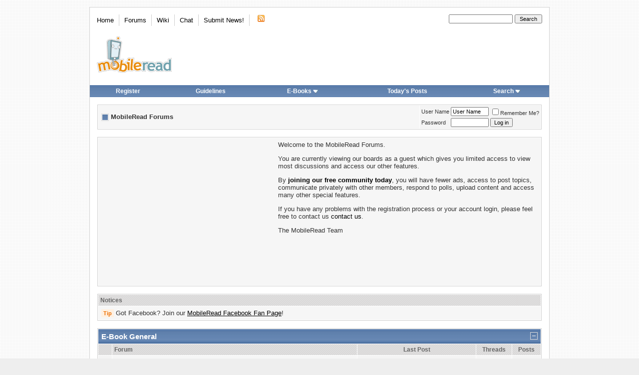

--- FILE ---
content_type: text/html; charset=ISO-8859-1
request_url: https://www.mobileread.com/forums/index.php?s=cb35696ff1810cc1c7b8442f7def2d79
body_size: 20971
content:
<!DOCTYPE html PUBLIC "-//W3C//DTD XHTML 1.0 Transitional//EN" "http://www.w3.org/TR/xhtml1/DTD/xhtml1-transitional.dtd">
<html xmlns="http://www.w3.org/1999/xhtml" dir="ltr" lang="en">
<head>
	<!-- no cache headers -->
	<meta http-equiv="Pragma" content="no-cache" />
	<meta http-equiv="Expires" content="-1" />
	<meta http-equiv="Cache-Control" content="no-cache" />
	<!-- end no cache headers -->
	<meta http-equiv="Content-Type" content="text/html; charset=ISO-8859-1" />
<link rel="publisher" href="https://plus.google.com/+mobileread" />

<meta name="keywords" content="MobileRead, ebooks, e-books, ebook, e-books, electronic books, free ebooks, e-book forum, Sony Portable Reader, Sony Reader, Sony PRS, PRS505, PRS-505, Sony Reader Forum, Amazon Kindle, Kindle, Amazon Kindle Forum, iLiad, iRex iLiad, iRex iLiad Forum, Bookeen, Cybook Bookeen, Jinke, HanLin, EInk, E-Ink, E-Paper, EPaper, PVI, PDF Viewer, Mobipocket, Adobe, MS Reader, DRM" />
<meta name="description" content="MobileRead - the resource for mobile geeks seeking information and advice for keeping their gadgets happy." />


<!-- CSS Stylesheet -->

<style type="text/css">@import url("https://www2.mobileread.com/c/vbulletin_css/style-1614546324-17.css");</style>

<link rel="stylesheet" type="text/css" href="https://www2.mobileread.com/c/vbulletin_important.css?v=385" />


<!-- / CSS Stylesheet -->

<script type="text/javascript" src="https://ajax.googleapis.com/ajax/libs/yui/2.9.0/build/yahoo-dom-event/yahoo-dom-event.js?v=385" integrity="sha256-NOS+kuxbCA+ohh7DGreL9juq07IkK1l1o43o0oB4V6o=" crossorigin="anonymous"></script>
<script type="text/javascript" src="https://ajax.googleapis.com/ajax/libs/yui/2.9.0/build/connection/connection-min.js?v=385" integrity="sha256-wSh638HGdh3LQiHjQhE5gb/PYGfg9lrb9BdnT16D2k0=" crossorigin="anonymous"></script>

<script type="text/javascript">
<!--
var SESSIONURL = "s=b7749f632c292029196bc689f4751659&";
var SECURITYTOKEN = "guest";
var IMGDIR_MISC = "https://www2.mobileread.com/i/mr/misc";
var vb_disable_ajax = parseInt("0", 10);
// -->
</script>
<script type="text/javascript" src="https://www2.mobileread.com/c/vbulletin_global.js?v=385"></script>
<script type="text/javascript" src="https://www2.mobileread.com/c/vbulletin_menu.js?v=385"></script>


<link rel="alternate" type="application/rss+xml" title="MobileRead Forums RSS Feed" href="https://www.mobileread.com/feeds/front.xml" />


<link rel="shortcut icon" type="image/x-icon" href="https://www2.mobileread.com/i/favicon.ico" />
<link rel="search" type="application/opensearchdescription+xml" href="https://www.mobileread.com/static/search.xml" title="MobileRead" />









	<title>MobileRead Forums</title>
</head>
<body>
<!-- content table -->

<div id="container" class="tborder" style="width: 920px;">
	<div class="header_container">
		<div class="header">
			<a name="top"></a>
			<!-- logo -->
			<a href="https://www.mobileread.com?s=b7749f632c292029196bc689f4751659"><img id="logo_image" width="150" height="73" border="0" alt="MobileRead Forums" src="https://www2.mobileread.com/i/mr/misc/logo.png" title="MobileRead Forums"/></a>
			<!-- /logo -->

			<!-- topnav -->
			<ul class="top_menu_left">
				<li class="first"><a href="https://www.mobileread.com">Home</a></li><li><a href="https://www.mobileread.com/forums/">Forums</a></li><li><a href="https://wiki.mobileread.com">Wiki</a></li><li><a href="https://irc.mr.gd/">Chat</a></li><li><a href="sendmessage.php?s=b7749f632c292029196bc689f4751659??s=b7749f632c292029196bc689f4751659">Submit News!</a></li>

				<li class="last"><a href="https://www.mobileread.com/feeds/front.xml"><img src="https://www2.mobileread.com/i/mr/misc/rss.gif" border="0" width="18" height="16" alt="MobileRead RSS Feed" /></a></li>

			</ul>

			<ul class="top_menu_right">
			<li>
				<form action="search.php" method="post">
				<input type="hidden" name="do" value="process" />
				<input type="hidden" name="showposts" value="0" />
				<input type="hidden" name="childforums" value="1" />
				<input type="hidden" name="securitytoken" value="guest" />
				<input type="hidden" name="s" value="" />
				<input type="text" class="button" name="query" size="20" style="width:120px" />
				<input name="search" value="Search" type="submit" class="button" style="width: 5em;" />
				</form>
			</li>
			</ul>
			<!-- /topnav -->
		</div>

		<!-- nav buttons bar -->
		<table cellpadding="0" cellspacing="0" border="0" width="100%" align="center" style="height:24px;">
		<tr align="center">
			
			
				<td class="vbmenu_control"><a href="register.php?s=b7749f632c292029196bc689f4751659" rel="nofollow">Register</a></td>
				<td class="vbmenu_control"><a href="faq.php?s=b7749f632c292029196bc689f4751659&amp;faq=vb_faq#faq_posting_guidelines" rel="nofollow">Guidelines</a></td>
			
			
			
				<td class="vbmenu_control"><a id="navbar_ebooks" href="ebooks.php??s=b7749f632c292029196bc689f4751659order=desc&amp;sort=dateline">E-Books</a> <script type="text/javascript"> vbmenu_register("navbar_ebooks"); </script></td>
				
					
					<td class="vbmenu_control"><a href="search.php?s=b7749f632c292029196bc689f4751659&amp;do=getdaily" accesskey="2">Today's Posts</a></td>
					
					<td class="vbmenu_control"><a id="navbar_search" href="search.php?s=b7749f632c292029196bc689f4751659" accesskey="4" rel="nofollow">Search</a> <script type="text/javascript"> vbmenu_register("navbar_search"); </script></td>
				
			    
			    
			
			
			
			</tr>
		</table>
		<br />
		<!-- / nav buttons bar -->
	</div>




<!-- open content container -->

<div align="center">
	<div class="page" style="width:920px; text-align:left">
		<div style="padding:0px 15px 0px 15px" align="left">


<!-- breadcrumb, login, pm info -->
<table class="tborder" cellpadding="6" cellspacing="1" border="0" width="100%" align="center">
<tr>
	<td class="alt1" width="100%">
		
			<div class="navbar" style="font-size:10pt"><a href="index.php?s=b7749f632c292029196bc689f4751659" accesskey="1"><img class="inlineimg" src="https://www2.mobileread.com/i/mr/misc/navbits_start.gif" alt="" border="0" /></a> <strong>MobileRead Forums</strong></div>
		
	</td>

	<td class="alt2" nowrap="nowrap" style="padding:0px">
		<!-- login form -->
		<form action="login.php?do=login" method="post" onsubmit="md5hash(vb_login_password, vb_login_md5password, vb_login_md5password_utf, 0)">
		<script type="text/javascript" src="https://www2.mobileread.com/c/vbulletin_md5.js?v=385"></script>
		<table cellpadding="0" cellspacing="3" border="0">
		<tr>
			<td class="smallfont" style="white-space: nowrap;"><label for="navbar_username">User Name</label></td>
			<td><input type="text" class="bginput" style="font-size: 11px" name="vb_login_username" id="navbar_username" size="10" accesskey="u" tabindex="101" value="User Name" onfocus="if (this.value == 'User Name') this.value = '';" /></td>
			<td class="smallfont" nowrap="nowrap"><label for="cb_cookieuser_navbar"><input type="checkbox" name="cookieuser" value="1" tabindex="103" id="cb_cookieuser_navbar" accesskey="c" />Remember Me?</label></td>
		</tr>
		<tr>
			<td class="smallfont"><label for="navbar_password">Password</label></td>
			<td><input type="password" class="bginput" style="font-size: 11px" name="vb_login_password" id="navbar_password" size="10" tabindex="102" /></td>
			<td><input type="submit" class="button" value="Log in" tabindex="104" title="Enter your username and password in the boxes provided to login, or click the 'register' button to create a profile for yourself." accesskey="s" /></td>
		</tr>
		</table>
		<input type="hidden" name="s" value="b7749f632c292029196bc689f4751659" />
		<input type="hidden" name="securitytoken" value="guest" />
		<input type="hidden" name="do" value="login" />
		<input type="hidden" name="vb_login_md5password" />
		<input type="hidden" name="vb_login_md5password_utf" />
		</form>
		<!-- / login form -->
	</td>

</tr>
</table>
<!-- / breadcrumb, login, pm info -->

<br />

<!-- google_ad_section_start(weight=ignore) -->


	
	
	
	
		<!-- guest welcome message -->
		<table class="tborder guest_notice" cellpadding="6" cellspacing="1" border="0" width="100%" align="center">
		<tr> 
			<td class="alt1">


				<div style='width:336px; height:280px; float: left; margin: 0px 14px 4px 4px;'>
				<script async src="//pagead2.googlesyndication.com/pagead/js/adsbygoogle.js"></script>
				<!-- MR_Forums_ATF_Welcome_l -->
				<ins class="adsbygoogle"
				     style="display:inline-block;width:336px;height:280px"
				     data-ad-client="ca-pub-0096032782368541"
				     data-ad-slot="6449231754"></ins>
				<script>
				(adsbygoogle = window.adsbygoogle || []).push({});
				</script>
				</div>

				Welcome to the MobileRead Forums. <p>You are currently viewing our boards as a guest which gives you limited access to view most discussions and access our other features.</p><p>By <a href="register.php?s=b7749f632c292029196bc689f4751659&amp;"><strong>joining our free community today</strong></a>, you will have fewer ads, access to post topics, communicate privately with other members, respond to polls, upload content and access many other special features.</p><p>If you have any problems with the registration process or your account login, please feel free to contact us <a href="sendmessage.phps=b7749f632c292029196bc689f4751659&amp;">contact us</a>.</p><p>The MobileRead Team</p>		
			</td>
		</tr>
		</table>
		<br />
		<!-- / guest welcome message -->
	
	


<!-- google_ad_section_end -->	


<form action="profile.php?do=dismissnotice" method="post" id="notices">
<input type="hidden" name="do" value="dismissnotice" />
<input type="hidden" name="securitytoken" value="guest" />
<input type="hidden" id="dismiss_notice_hidden" name="dismiss_noticeid" value="" />
<input type="hidden" name="url" value="/forums/index.php?" />
	<table class="tborder" cellpadding="6" cellspacing="1" border="0" width="100%" align="center">
	<tr>
		<td class="thead">Notices</td>
	</tr>
	<tr>
		<td class="alt1">
			<div class="navbar_notice" id="navbar_notice_12">
	<span class="prefix clementine">Tip</span> Got Facebook? Join our <a style="text-decoration: underline;" href="http://www.facebook.com/mobileread">MobileRead Facebook Fan Page</a>!
</div>
		</td>
	</tr>
	</table>
	<br />
</form>





<!-- NAVBAR POPUP MENUS -->

	

	<div class="vbmenu_popup" id="navbar_ebooks_menu" style="display:none;margin-top:3px">
		<table cellpadding="4" cellspacing="1" border="0">
		<tr><td class="thead">Latest Uploads</td></tr>
		<tr><td class="vbmenu_option"><a href="ebooks.php?order=desc&amp;sort=dateline">Browse Latest Uploads</a></td></tr>
		<tr><td class="vbmenu_option"><a href="https://www.mobileread.com/feeds/ebooks.xml">Latest Uploads (Feed)</a></td></tr>
		<tr><td class="vbmenu_option"><a href="https://www.mobileread.com/mobiguide">Kindle Download Guide</a></td></tr>
		<tr><td class="thead">Formats</td></tr>
		<tr><td class="vbmenu_option"><a href="ebooks.php?forumid=128">Kindle (MOBI)</a></td></tr>
		<tr><td class="vbmenu_option"><a href="ebooks.php?forumid=126">Sony BBeB (LRF)</a></td></tr>
		<tr><td class="vbmenu_option"><a href="ebooks.php?forumid=130">ePub (EPUB)</a></td></tr>
		<tr><td class="vbmenu_option"><a href="ebooks.php?forumid=153">eBookwise (IMP)</a></td></tr>
		<tr><td class="vbmenu_option"><a href="ebooks.php?forumid=138">Miscellaneous</a></td></tr>
		</table>
	</div>

	
	<!-- header quick search form -->
	<div class="vbmenu_popup" id="navbar_search_menu" style="display:none;margin-top:3px" align="left">
		<table cellpadding="4" cellspacing="1" border="0">
		<tr>
			<td class="thead">Search Forums</td>
		</tr>
		<tr>
			<td class="vbmenu_option" title="nohilite">
				<form action="search.php?do=process" method="post">

					<input type="hidden" name="do" value="process" />
					<input type="hidden" name="quicksearch" value="1" />
					<input type="hidden" name="childforums" value="1" />
					<input type="hidden" name="exactname" value="1" />
					<input type="hidden" name="s" value="b7749f632c292029196bc689f4751659" />
					<input type="hidden" name="securitytoken" value="guest" />
					<input type="text" class="bginput" name="query" size="25" tabindex="1001" />
					<input type="submit" class="button" value="Go" tabindex="1004" />
					<div style="margin-top:6px">
						<label for="rb_nb_sp0"><input type="radio" name="showposts" value="0" id="rb_nb_sp0" tabindex="1002" checked="checked" />Show Threads</label>
						&nbsp;
						<label for="rb_nb_sp1"><input type="radio" name="showposts" value="1" id="rb_nb_sp1" tabindex="1003" />Show Posts</label>
					</div>
				</form>
			</td>
		</tr>

		
		<tr>
			<td class="vbmenu_option"><a href="search.php?s=b7749f632c292029196bc689f4751659" accesskey="4" rel="nofollow">Advanced Search</a></td>
		</tr>
		
<tr>
        <td class="vbmenu_option">
                <a href="asearch.php" rel="nofollow">Attachment Search</a>
        </td>
</tr>

		</table>
	</div>
	<!-- / header quick search form -->
	

	
<!-- / NAVBAR POPUP MENUS -->

<!-- PAGENAV POPUP -->
	<div class="vbmenu_popup" id="navbar_posts_menu" style="display:none;margin-top:3px">
		<table cellpadding="4" cellspacing="1" border="0">
		<tr><td class="thead">Find New Posts</td></tr>
		<tr><td class="vbmenu_option"><a href="search.php?s=b7749f632c292029196bc689f4751659&amp;do=getnew" accesskey="2">All New Posts</a></td></tr>
		<tr><td class="vbmenu_option"><a href="search.php?s=b7749f632c292029196bc689f4751659&amp;do=getnew&amp;exclude=126,128,130,138,153" accesskey="2">- w/o E-Book Uploads</a></td></tr>
		<tr><td class="vbmenu_option"><a href="search.php?s=b7749f632c292029196bc689f4751659&amp;do=getdaily&amp;days=1">Last 24 Hours</a></td></tr>
		<tr><td class="vbmenu_option"><a href="search.php?s=b7749f632c292029196bc689f4751659&amp;do=getdaily&amp;days=2">Last 2 Days</a></td></tr>
		<tr><td class="vbmenu_option"><a href="search.php?s=b7749f632c292029196bc689f4751659&amp;do=getdaily&amp;days=5">Last 5 Days</a></td></tr>
		<tr><td class="vbmenu_option"><a href="search.php?s=b7749f632c292029196bc689f4751659&amp;do=finduser&userid=0">Your Posts</a></td></tr>
		
		</table>
	</div>
	
	<div class="vbmenu_popup" id="pagenav_menu" style="display:none">
		<table cellpadding="4" cellspacing="1" border="0">
		<tr>
			<td class="thead" nowrap="nowrap">Go to Page...</td>
		</tr>
		<tr>
			<td class="vbmenu_option" title="nohilite">
			<form action="index.php" method="get" onsubmit="return this.gotopage()" id="pagenav_form">
				<input type="text" class="bginput" id="pagenav_itxt" style="font-size:11px" size="4" />
				<input type="button" class="button" id="pagenav_ibtn" value="Go" />
			</form>
			</td>
		</tr>
		</table>
	</div>
<!-- / PAGENAV POPUP -->





    
    
    






<table class="tborder" cellpadding="6" cellspacing="1" border="0" width="100%" align="center">
<tbody>
	<tr>
		<td class="tcat" colspan="5">
			
			<a style="float:right" href="#top" onclick="return toggle_collapse('forumbit_23')"><img id="collapseimg_forumbit_23" src="https://www2.mobileread.com/i/mr/buttons/collapse_tcat.gif" alt="" border="0"  /></a>
			
			<h2 class="noblock"><a href="forumdisplay.php?s=b7749f632c292029196bc689f4751659&amp;f=23">E-Book General</a></h2>
			
			
		</td>
	</tr>
</tbody>

<tbody id="collapseobj_forumbit_23" style="">
<tr align="center">
      <td class="thead">&nbsp;</td>
      <td class="thead" width="100%" align="left">Forum</td>
      <td class="thead" width="225" style="padding: 0 20px; white-space:nowrap">Last Post</td>
      <td class="thead" style="padding: 0 12px;">Threads</td>
      <td class="thead" style="padding: 0 12px;">Posts</td>
      
    </tr>
<tr align="center">
	<td class="alt2"><img src="https://www2.mobileread.com/i/mr/statusicon/forum_old.gif" alt="" border="0" id="forum_statusicon_78" /></td>
	<td class="alt1Active" align="left" id="f78">
		<table cellpadding="0" cellspacing="0" border="0">
		<tr>
			<td><img src="https://www2.mobileread.com/i/mr/misc/f-78.png" width="36" height="36" alt="" border="0" style="margin-right: 10px";/></td> 
			<td>
			<div class="forumlink">
				<h3 class="noblock"><a href="forumdisplay.php?s=b7749f632c292029196bc689f4751659&amp;f=78">News</a></h3>
				<span class="smallfont">(227 Viewing)</span>
			</div>
			<div class="smallfont">Latest on e-books, e-paper, DRM and related technologies</div>
			
		
			</td>
		</tr>
		</table>
	</td>
	<td class="alt2" nowrap="nowrap" width="225"><table cellpadding="0" cellspacing="0" border="0" width="225">
<tr align="right">
<td> 

<div class="smallfont" align="left">
	<div style="clear:both">
		
		
		<a href="showthread.php?s=b7749f632c292029196bc689f4751659&amp;goto=newpost&amp;t=371112" title="Go to first unread post in thread 'Diptyx Open Source E-Reader'"><strong>Diptyx Open Source E-Reader</strong></a>
	</div>
	<div>
		by <a href="member.php?s=b7749f632c292029196bc689f4751659&amp;find=lastposter&amp;f=78" rel="nofollow">ZodWallop</a>
	</div>
	<div align="right">
		12-21-2025 <span class="time">12:11 AM</span>
		<a href="showthread.php?s=b7749f632c292029196bc689f4751659&amp;p=4555174#post4555174"><img class="inlineimg" src="https://www2.mobileread.com/i/mr/buttons/lastpost.gif" alt="Go to last post" border="0" /></a>
	</div>
</div>


</td>
</tr></table></td>
	<td class="alt1 smaller" width="60">9,269</td>
	<td class="alt2 smaller" width="60">309,741</td>

</tr>
<tr align="center">
	<td class="alt2"><img src="https://www2.mobileread.com/i/mr/statusicon/forum_old.gif" alt="" border="0" id="forum_statusicon_215" /></td>
	<td class="alt1Active" align="left" id="f215">
		<table cellpadding="0" cellspacing="0" border="0">
		<tr>
			<td><img src="https://www2.mobileread.com/i/mr/misc/f-215.png" width="36" height="36" alt="" border="0" style="margin-right: 10px";/></td> 
			<td>
			<div class="forumlink">
				<h3 class="noblock"><a href="forumdisplay.php?s=b7749f632c292029196bc689f4751659&amp;f=215">General Discussions</a></h3>
				<span class="smallfont">(161 Viewing)</span>
			</div>
			<div class="smallfont">General discussions about e-book reading not specific to a device, software or format.</div>
			
		
			</td>
		</tr>
		</table>
	</td>
	<td class="alt2" nowrap="nowrap" width="225"><table cellpadding="0" cellspacing="0" border="0" width="225">
<tr align="right">
<td> 

<div class="smallfont" align="left">
	<div style="clear:both">
		
		
		<a href="showthread.php?s=b7749f632c292029196bc689f4751659&amp;goto=newpost&amp;t=370956" title="Go to first unread post in thread 'The 1930s Reading Machine That Predicted Ebooks'"><strong>The 1930s Reading Machine...</strong></a>
	</div>
	<div>
		by <a href="member.php?s=b7749f632c292029196bc689f4751659&amp;find=lastposter&amp;f=215" rel="nofollow">lynxcannon</a>
	</div>
	<div align="right">
		Yesterday <span class="time">01:09 PM</span>
		<a href="showthread.php?s=b7749f632c292029196bc689f4751659&amp;p=4555739#post4555739"><img class="inlineimg" src="https://www2.mobileread.com/i/mr/buttons/lastpost.gif" alt="Go to last post" border="0" /></a>
	</div>
</div>


</td>
</tr></table></td>
	<td class="alt1 smaller" width="60">6,862</td>
	<td class="alt2 smaller" width="60">240,481</td>

</tr>
<tr align="center">
	<td class="alt2"><img src="https://www2.mobileread.com/i/mr/statusicon/forum_old.gif" alt="" border="0" id="forum_statusicon_26" /></td>
	<td class="alt1Active" align="left" id="f26">
		<table cellpadding="0" cellspacing="0" border="0">
		<tr>
			<td><img src="https://www2.mobileread.com/i/mr/misc/f-26.png" width="36" height="36" alt="" border="0" style="margin-right: 10px";/></td> 
			<td>
			<div class="forumlink">
				<h3 class="noblock"><a href="forumdisplay.php?s=b7749f632c292029196bc689f4751659&amp;f=26">Deals and Resources (No Self-Promotion or Affiliate Links)</a></h3>
				<span class="smallfont">(343 Viewing)</span>
			</div>
			<div class="smallfont">Find hot e-book deals and freebies and other noteworthy e-books resources.  (No promotional posts or affiliate links allowed.)</div>
			
		
			</td>
		</tr>
		</table>
	</td>
	<td class="alt2" nowrap="nowrap" width="225"><table cellpadding="0" cellspacing="0" border="0" width="225">
<tr align="right">
<td> 

<div class="smallfont" align="left">
	<div style="clear:both">
		
		
		<a href="showthread.php?s=b7749f632c292029196bc689f4751659&amp;goto=newpost&amp;t=282247" title="Go to first unread post in thread 'FREE/BARGAIN — Romance &amp; Discussion'"><strong>FREE/BARGAIN — Romance &amp;...</strong></a>
	</div>
	<div>
		by <a href="member.php?s=b7749f632c292029196bc689f4751659&amp;find=lastposter&amp;f=26" rel="nofollow">sufue</a>
	</div>
	<div align="right">
		Yesterday <span class="time">06:04 PM</span>
		<a href="showthread.php?s=b7749f632c292029196bc689f4751659&amp;p=4555778#post4555778"><img class="inlineimg" src="https://www2.mobileread.com/i/mr/buttons/lastpost.gif" alt="Go to last post" border="0" /></a>
	</div>
</div>


</td>
</tr></table></td>
	<td class="alt1 smaller" width="60">13,926</td>
	<td class="alt2 smaller" width="60">222,148</td>

</tr>
<tr align="center">
	<td class="alt2"><img src="https://www2.mobileread.com/i/mr/statusicon/forum_old.gif" alt="" border="0" id="forum_statusicon_226" /></td>
	<td class="alt1Active" align="left" id="f226">
		<table cellpadding="0" cellspacing="0" border="0">
		<tr>
			<td><img src="https://www2.mobileread.com/i/mr/misc/f-226.png" width="36" height="36" alt="" border="0" style="margin-right: 10px";/></td> 
			<td>
			<div class="forumlink">
				<h3 class="noblock"><a href="forumdisplay.php?s=b7749f632c292029196bc689f4751659&amp;f=226">Self-Promotions by Authors and Publishers</a></h3>
				<span class="smallfont">(45 Viewing)</span>
			</div>
			<div class="smallfont">Discover and discuss  e-books announced by one of our author/publisher members.</div>
			
		
			</td>
		</tr>
		</table>
	</td>
	<td class="alt2" nowrap="nowrap" width="225"><table cellpadding="0" cellspacing="0" border="0" width="225">
<tr align="right">
<td> 

<div class="smallfont" align="left">
	<div style="clear:both">
		
		
		<a href="showthread.php?s=b7749f632c292029196bc689f4751659&amp;goto=newpost&amp;t=340730" title="Go to first unread post in thread 'Chaos Quarter: Syndicate Ways - Book 5, crew vs. planetary crime syndicate'"><strong>Chaos Quarter: Syndicate Ways...</strong></a>
	</div>
	<div>
		by <a href="member.php?s=b7749f632c292029196bc689f4751659&amp;find=lastposter&amp;f=226" rel="nofollow">David Welch</a>
	</div>
	<div align="right">
		Yesterday <span class="time">08:01 PM</span>
		<a href="showthread.php?s=b7749f632c292029196bc689f4751659&amp;p=4555797#post4555797"><img class="inlineimg" src="https://www2.mobileread.com/i/mr/buttons/lastpost.gif" alt="Go to last post" border="0" /></a>
	</div>
</div>


</td>
</tr></table></td>
	<td class="alt1 smaller" width="60">5,221</td>
	<td class="alt2 smaller" width="60">32,640</td>

</tr>
<tr align="center">
	<td class="alt2"><img src="https://www2.mobileread.com/i/mr/statusicon/forum_old.gif" alt="" border="0" id="forum_statusicon_24" /></td>
	<td class="alt1Active" align="left" id="f24">
		<table cellpadding="0" cellspacing="0" border="0">
		<tr>
			<td><img src="https://www2.mobileread.com/i/mr/misc/f-24.png" width="36" height="36" alt="" border="0" style="margin-right: 10px";/></td> 
			<td>
			<div class="forumlink">
				<h3 class="noblock"><a href="forumdisplay.php?s=b7749f632c292029196bc689f4751659&amp;f=24">Reading Recommendations</a></h3>
				<span class="smallfont">(135 Viewing)</span>
			</div>
			<div class="smallfont">Tell us what books you are reading right now, find books that every e-book worm could enjoy</div>
			
		<div class="smallfont" style="margin-top:6px; margin-left: 0px; width: 380px"><h4>
  <img class="inlineimg" src="https://www2.mobileread.com/i/mr/statusicon/subforum_old.gif" alt="" border="0" id="forum_statusicon_245" />
  <a href="forumdisplay.php?s=b7749f632c292029196bc689f4751659&amp;f=245">Book Clubs</a>
</h4>
<br class="clear" /></div>
			</td>
		</tr>
		</table>
	</td>
	<td class="alt2" nowrap="nowrap" width="225"><table cellpadding="0" cellspacing="0" border="0" width="225">
<tr align="right">
<td> 

<div class="smallfont" align="left">
	<div style="clear:both">
		
		
		<a href="showthread.php?s=b7749f632c292029196bc689f4751659&amp;goto=newpost&amp;t=370912" title="Go to first unread post in thread 'The 2026 Annual Reading Challenge List Thread'"><strong>The 2026 Annual Reading...</strong></a>
	</div>
	<div>
		by <a href="member.php?s=b7749f632c292029196bc689f4751659&amp;find=lastposter&amp;f=24" rel="nofollow">bdub</a>
	</div>
	<div align="right">
		Yesterday <span class="time">09:50 PM</span>
		<a href="showthread.php?s=b7749f632c292029196bc689f4751659&amp;p=4555805#post4555805"><img class="inlineimg" src="https://www2.mobileread.com/i/mr/buttons/lastpost.gif" alt="Go to last post" border="0" /></a>
	</div>
</div>


</td>
</tr></table></td>
	<td class="alt1 smaller" width="60">4,999</td>
	<td class="alt2 smaller" width="60">173,373</td>

</tr>
<tr align="center">
	<td class="alt2"><img src="https://www2.mobileread.com/i/mr/statusicon/forum_old.gif" alt="" border="0" id="forum_statusicon_75" /></td>
	<td class="alt1Active" align="left" id="f75">
		<table cellpadding="0" cellspacing="0" border="0">
		<tr>
			<td><img src="https://www2.mobileread.com/i/mr/misc/f-75.png" width="36" height="36" alt="" border="0" style="margin-right: 10px";/></td> 
			<td>
			<div class="forumlink">
				<h3 class="noblock"><a href="forumdisplay.php?s=b7749f632c292029196bc689f4751659&amp;f=75">Writers' Corner</a></h3>
				<span class="smallfont">(35 Viewing)</span>
			</div>
			<div class="smallfont">A place to discuss the art, craft, and business of writing and (self-)publishing.</div>
			
		
			</td>
		</tr>
		</table>
	</td>
	<td class="alt2" nowrap="nowrap" width="225"><table cellpadding="0" cellspacing="0" border="0" width="225">
<tr align="right">
<td> 

<div class="smallfont" align="left">
	<div style="clear:both">
		
		
		<a href="showthread.php?s=b7749f632c292029196bc689f4751659&amp;goto=newpost&amp;t=371132" title="Go to first unread post in thread 'Looking for an author, who would like to give his/hers book as a default book in app'"><strong>Looking for an author, who...</strong></a>
	</div>
	<div>
		by <a href="member.php?s=b7749f632c292029196bc689f4751659&amp;find=lastposter&amp;f=75" rel="nofollow">petrjahoda</a>
	</div>
	<div align="right">
		12-18-2025 <span class="time">03:55 AM</span>
		<a href="showthread.php?s=b7749f632c292029196bc689f4751659&amp;p=4554625#post4554625"><img class="inlineimg" src="https://www2.mobileread.com/i/mr/buttons/lastpost.gif" alt="Go to last post" border="0" /></a>
	</div>
</div>


</td>
</tr></table></td>
	<td class="alt1 smaller" width="60">2,378</td>
	<td class="alt2 smaller" width="60">47,476</td>

</tr>



<tr><td class="thead" style="line-height: 0px; padding: 0px; margin: 0px;" colspan="5"><img src="https://www2.mobileread.com/i/clear.gif" alt="" width="1" height="8" /></td></tr>
</tbody>
</table>
<div class="cat_spacer"></div>


<table class="tborder" cellpadding="6" cellspacing="1" border="0" width="100%" align="center">
<tbody>
	<tr>
		<td class="tcat" colspan="5">
			
			<a style="float:right" href="#top" onclick="return toggle_collapse('forumbit_50')"><img id="collapseimg_forumbit_50" src="https://www2.mobileread.com/i/mr/buttons/collapse_tcat.gif" alt="" border="0"  /></a>
			
			<h2 class="noblock"><a href="forumdisplay.php?s=b7749f632c292029196bc689f4751659&amp;f=50">E-Book Readers</a></h2>
			
			
		</td>
	</tr>
</tbody>

<tbody id="collapseobj_forumbit_50" style="">
<tr align="center">
      <td class="thead">&nbsp;</td>
      <td class="thead" width="100%" align="left">Forum</td>
      <td class="thead" width="225" style="padding: 0 20px; white-space:nowrap">Last Post</td>
      <td class="thead" style="padding: 0 12px;">Threads</td>
      <td class="thead" style="padding: 0 12px;">Posts</td>
      
    </tr>
<tr align="center">
	<td class="alt2"><img src="https://www2.mobileread.com/i/mr/statusicon/forum_old.gif" alt="" border="0" id="forum_statusicon_123" /></td>
	<td class="alt1Active" align="left" id="f123">
		<table cellpadding="0" cellspacing="0" border="0">
		<tr>
			<td><img src="https://www2.mobileread.com/i/mr/misc/f-123.png" width="36" height="36" alt="" border="0" style="margin-right: 10px";/></td> 
			<td>
			<div class="forumlink">
				<h3 class="noblock"><a href="forumdisplay.php?s=b7749f632c292029196bc689f4751659&amp;f=123">Which one should I buy?</a></h3>
				<span class="smallfont">(77 Viewing)</span>
			</div>
			<div class="smallfont">Looking for the optimal reader? Unsatisfied with all of them? Get help from our expert forum members</div>
			
		
			</td>
		</tr>
		</table>
	</td>
	<td class="alt2" nowrap="nowrap" width="225"><table cellpadding="0" cellspacing="0" border="0" width="225">
<tr align="right">
<td> 

<div class="smallfont" align="left">
	<div style="clear:both">
		
		
		<a href="showthread.php?s=b7749f632c292029196bc689f4751659&amp;goto=newpost&amp;t=369812" title="Go to first unread post in thread 'Which Colour device is best…. but?'"><strong>Which Colour device is best…....</strong></a>
	</div>
	<div>
		by <a href="member.php?s=b7749f632c292029196bc689f4751659&amp;find=lastposter&amp;f=123" rel="nofollow">tm3</a>
	</div>
	<div align="right">
		Yesterday <span class="time">01:21 PM</span>
		<a href="showthread.php?s=b7749f632c292029196bc689f4751659&amp;p=4555743#post4555743"><img class="inlineimg" src="https://www2.mobileread.com/i/mr/buttons/lastpost.gif" alt="Go to last post" border="0" /></a>
	</div>
</div>


</td>
</tr></table></td>
	<td class="alt1 smaller" width="60">5,802</td>
	<td class="alt2 smaller" width="60">87,384</td>

</tr>
<tr align="center">
	<td class="alt2"><img src="https://www2.mobileread.com/i/mr/statusicon/forum_old.gif" alt="" border="0" id="forum_statusicon_140" /></td>
	<td class="alt1Active" align="left" id="f140">
		<table cellpadding="0" cellspacing="0" border="0">
		<tr>
			<td><img src="https://www2.mobileread.com/i/mr/misc/f-140.png" width="36" height="36" alt="" border="0" style="margin-right: 10px";/></td> 
			<td>
			<div class="forumlink">
				<h3 class="noblock"><a href="forumdisplay.php?s=b7749f632c292029196bc689f4751659&amp;f=140">Amazon Kindle</a></h3>
				<span class="smallfont">(607 Viewing)</span>
			</div>
			<div class="smallfont">Discuss the Amazon Kindle devices and Kindle Software. Includes the Kindle models, Kindle 4 PC, Kindle 4 Mac and Kindle Cloud Reader.</div>
			
		<div class="smallfont" style="margin-top:6px; margin-left: 0px; width: 380px"><h4>
  <img class="inlineimg" src="https://www2.mobileread.com/i/mr/statusicon/subforum_old.gif" alt="" border="0" id="forum_statusicon_243" />
  <a href="forumdisplay.php?s=b7749f632c292029196bc689f4751659&amp;f=243">Amazon Fire</a>
</h4>
<h4>
  <img class="inlineimg" src="https://www2.mobileread.com/i/mr/statusicon/subforum_old.gif" alt="" border="0" id="forum_statusicon_150" />
  <a href="forumdisplay.php?s=b7749f632c292029196bc689f4751659&amp;f=150">Kindle Developer's Corner</a>
</h4>
<br class="clear" /></div>
			</td>
		</tr>
		</table>
	</td>
	<td class="alt2" nowrap="nowrap" width="225"><table cellpadding="0" cellspacing="0" border="0" width="225">
<tr align="right">
<td> 

<div class="smallfont" align="left">
	<div style="clear:both">
		
		
		<a href="showthread.php?s=b7749f632c292029196bc689f4751659&amp;goto=newpost&amp;t=370131" title="Go to first unread post in thread 'Amazon announces Kindle Scribe Colorsoft at Sept. 30 Devices Event'"><strong>Amazon announces Kindle...</strong></a>
	</div>
	<div>
		by <a href="member.php?s=b7749f632c292029196bc689f4751659&amp;find=lastposter&amp;f=140" rel="nofollow">axu2</a>
	</div>
	<div align="right">
		Yesterday <span class="time">11:14 PM</span>
		<a href="showthread.php?s=b7749f632c292029196bc689f4751659&amp;p=4555812#post4555812"><img class="inlineimg" src="https://www2.mobileread.com/i/mr/buttons/lastpost.gif" alt="Go to last post" border="0" /></a>
	</div>
</div>


</td>
</tr></table></td>
	<td class="alt1 smaller" width="60">23,749</td>
	<td class="alt2 smaller" width="60">397,063</td>

</tr>
<tr align="center">
	<td class="alt2"><img src="https://www2.mobileread.com/i/mr/statusicon/forum_old.gif" alt="" border="0" id="forum_statusicon_225" /></td>
	<td class="alt1Active" align="left" id="f225">
		<table cellpadding="0" cellspacing="0" border="0">
		<tr>
			<td><img src="https://www2.mobileread.com/i/mr/misc/f-225.png" width="36" height="36" alt="" border="0" style="margin-right: 10px";/></td> 
			<td>
			<div class="forumlink">
				<h3 class="noblock"><a href="forumdisplay.php?s=b7749f632c292029196bc689f4751659&amp;f=225">Android Devices</a></h3>
				<span class="smallfont">(117 Viewing)</span>
			</div>
			<div class="smallfont">Devices running an open and user expandable Android based system such as tablets and cell phones</div>
			
		<div class="smallfont" style="margin-top:6px; margin-left: 0px; width: 380px"><h4>
  <img class="inlineimg" src="https://www2.mobileread.com/i/mr/statusicon/subforum_old.gif" alt="" border="0" id="forum_statusicon_218" />
  <a href="forumdisplay.php?s=b7749f632c292029196bc689f4751659&amp;f=218">enTourage eDGe</a>
</h4>
<h4>
  <img class="inlineimg" src="https://www2.mobileread.com/i/mr/statusicon/subforum_old.gif" alt="" border="0" id="forum_statusicon_222" />
  <a href="forumdisplay.php?s=b7749f632c292029196bc689f4751659&amp;f=222">Spring Design Alex</a>
</h4>
<h4>
  <img class="inlineimg" src="https://www2.mobileread.com/i/mr/statusicon/subforum_old.gif" alt="" border="0" id="forum_statusicon_227" />
  <a href="forumdisplay.php?s=b7749f632c292029196bc689f4751659&amp;f=227">Android Developer's Corner</a>
</h4>
<br class="clear" /></div>
			</td>
		</tr>
		</table>
	</td>
	<td class="alt2" nowrap="nowrap" width="225"><table cellpadding="0" cellspacing="0" border="0" width="225">
<tr align="right">
<td> 

<div class="smallfont" align="left">
	<div style="clear:both">
		
		
		<a href="showthread.php?s=b7749f632c292029196bc689f4751659&amp;goto=newpost&amp;t=370961" title="Go to first unread post in thread '[Moon Reader] How do I disable the float favourite selector?'"><strong>[Moon Reader] How do I...</strong></a>
	</div>
	<div>
		by <a href="member.php?s=b7749f632c292029196bc689f4751659&amp;find=lastposter&amp;f=225" rel="nofollow">Knight</a>
	</div>
	<div align="right">
		12-10-2025 <span class="time">01:59 AM</span>
		<a href="showthread.php?s=b7749f632c292029196bc689f4751659&amp;p=4553011#post4553011"><img class="inlineimg" src="https://www2.mobileread.com/i/mr/buttons/lastpost.gif" alt="Go to last post" border="0" /></a>
	</div>
</div>


</td>
</tr></table></td>
	<td class="alt1 smaller" width="60">6,014</td>
	<td class="alt2 smaller" width="60">66,257</td>

</tr>
<tr align="center">
	<td class="alt2"><img src="https://www2.mobileread.com/i/mr/statusicon/forum_old.gif" alt="" border="0" id="forum_statusicon_170" /></td>
	<td class="alt1Active" align="left" id="f170">
		<table cellpadding="0" cellspacing="0" border="0">
		<tr>
			<td><img src="https://www2.mobileread.com/i/mr/misc/f-170.png" width="36" height="36" alt="" border="0" style="margin-right: 10px";/></td> 
			<td>
			<div class="forumlink">
				<h3 class="noblock"><a href="forumdisplay.php?s=b7749f632c292029196bc689f4751659&amp;f=170">Apple Devices</a></h3>
				<span class="smallfont">(45 Viewing)</span>
			</div>
			<div class="smallfont">All things iPad, iPhone, iPod, and other e-book capable Apple devices</div>
			
		
			</td>
		</tr>
		</table>
	</td>
	<td class="alt2" nowrap="nowrap" width="225"><table cellpadding="0" cellspacing="0" border="0" width="225">
<tr align="right">
<td> 

<div class="smallfont" align="left">
	<div style="clear:both">
		
		
		<a href="showthread.php?s=b7749f632c292029196bc689f4751659&amp;goto=newpost&amp;t=371161" title="Go to first unread post in thread 'Calibre View - Free iOS app for browsing Calibre libraries (TestFlight beta)'"><strong>Calibre View - Free iOS app...</strong></a>
	</div>
	<div>
		by <a href="member.php?s=b7749f632c292029196bc689f4751659&amp;find=lastposter&amp;f=170" rel="nofollow">DandalfTheWhite</a>
	</div>
	<div align="right">
		12-17-2025 <span class="time">03:16 PM</span>
		<a href="showthread.php?s=b7749f632c292029196bc689f4751659&amp;p=4554505#post4554505"><img class="inlineimg" src="https://www2.mobileread.com/i/mr/buttons/lastpost.gif" alt="Go to last post" border="0" /></a>
	</div>
</div>


</td>
</tr></table></td>
	<td class="alt1 smaller" width="60">3,087</td>
	<td class="alt2 smaller" width="60">46,250</td>

</tr>
<tr align="center">
	<td class="alt2"><img src="https://www2.mobileread.com/i/mr/statusicon/forum_old.gif" alt="" border="0" id="forum_statusicon_209" /></td>
	<td class="alt1Active" align="left" id="f209">
		<table cellpadding="0" cellspacing="0" border="0">
		<tr>
			<td><img src="https://www2.mobileread.com/i/mr/misc/f-209.png" width="36" height="36" alt="" border="0" style="margin-right: 10px";/></td> 
			<td>
			<div class="forumlink">
				<h3 class="noblock"><a href="forumdisplay.php?s=b7749f632c292029196bc689f4751659&amp;f=209">Barnes &amp; Noble NOOK</a></h3>
				<span class="smallfont">(42 Viewing)</span>
			</div>
			<div class="smallfont">Includes the <b>GlowLight 3</b></div>
			
		<div class="smallfont" style="margin-top:6px; margin-left: 0px; width: 380px"><h4>
  <img class="inlineimg" src="https://www2.mobileread.com/i/mr/statusicon/subforum_old.gif" alt="" border="0" id="forum_statusicon_244" />
  <a href="forumdisplay.php?s=b7749f632c292029196bc689f4751659&amp;f=244">Nook Color &amp; Nook Tablet</a>
</h4>
<h4>
  <img class="inlineimg" src="https://www2.mobileread.com/i/mr/statusicon/subforum_old.gif" alt="" border="0" id="forum_statusicon_231" />
  <a href="forumdisplay.php?s=b7749f632c292029196bc689f4751659&amp;f=231">Nook Developer's Corner</a>
</h4>
<br class="clear" /></div>
			</td>
		</tr>
		</table>
	</td>
	<td class="alt2" nowrap="nowrap" width="225"><table cellpadding="0" cellspacing="0" border="0" width="225">
<tr align="right">
<td> 

<div class="smallfont" align="left">
	<div style="clear:both">
		
		
		<a href="showthread.php?s=b7749f632c292029196bc689f4751659&amp;goto=newpost&amp;t=360563" title="Go to first unread post in thread 'Root for Glowlight 4 Plus?'"><strong>Root for Glowlight 4 Plus?</strong></a>
	</div>
	<div>
		by <a href="member.php?s=b7749f632c292029196bc689f4751659&amp;find=lastposter&amp;f=209" rel="nofollow">TheAndroidx</a>
	</div>
	<div align="right">
		11-24-2025 <span class="time">10:00 PM</span>
		<a href="showthread.php?s=b7749f632c292029196bc689f4751659&amp;p=4550442#post4550442"><img class="inlineimg" src="https://www2.mobileread.com/i/mr/buttons/lastpost.gif" alt="Go to last post" border="0" /></a>
	</div>
</div>


</td>
</tr></table></td>
	<td class="alt1 smaller" width="60">4,413</td>
	<td class="alt2 smaller" width="60">47,548</td>

</tr>
<tr align="center">
	<td class="alt2"><img src="https://www2.mobileread.com/i/mr/statusicon/forum_old.gif" alt="" border="0" id="forum_statusicon_280" /></td>
	<td class="alt1Active" align="left" id="f280">
		<table cellpadding="0" cellspacing="0" border="0">
		<tr>
			<td><img src="https://www2.mobileread.com/i/mr/misc/f-280.png" width="36" height="36" alt="" border="0" style="margin-right: 10px";/></td> 
			<td>
			<div class="forumlink">
				<h3 class="noblock"><a href="forumdisplay.php?s=b7749f632c292029196bc689f4751659&amp;f=280">Boyue</a></h3>
				<span class="smallfont">(27 Viewing)</span>
			</div>
			<div class="smallfont">All about Boyue ereaders</div>
			
		
			</td>
		</tr>
		</table>
	</td>
	<td class="alt2" nowrap="nowrap" width="225"><table cellpadding="0" cellspacing="0" border="0" width="225">
<tr align="right">
<td> 

<div class="smallfont" align="left">
	<div style="clear:both">
		
		
		<a href="showthread.php?s=b7749f632c292029196bc689f4751659&amp;goto=newpost&amp;t=371022" title="Go to first unread post in thread 'Meebook M103 bootloop, need firmware'"><strong>Meebook M103 bootloop, need...</strong></a>
	</div>
	<div>
		by <a href="member.php?s=b7749f632c292029196bc689f4751659&amp;find=lastposter&amp;f=280" rel="nofollow">BungeeReader</a>
	</div>
	<div align="right">
		12-07-2025 <span class="time">04:06 AM</span>
		<a href="showthread.php?s=b7749f632c292029196bc689f4751659&amp;p=4552468#post4552468"><img class="inlineimg" src="https://www2.mobileread.com/i/mr/buttons/lastpost.gif" alt="Go to last post" border="0" /></a>
	</div>
</div>


</td>
</tr></table></td>
	<td class="alt1 smaller" width="60">364</td>
	<td class="alt2 smaller" width="60">6,329</td>

</tr>
<tr align="center">
	<td class="alt2"><img src="https://www2.mobileread.com/i/mr/statusicon/forum_old.gif" alt="" border="0" id="forum_statusicon_223" /></td>
	<td class="alt1Active" align="left" id="f223">
		<table cellpadding="0" cellspacing="0" border="0">
		<tr>
			<td><img src="https://www2.mobileread.com/i/mr/misc/f-223.png" width="36" height="36" alt="" border="0" style="margin-right: 10px";/></td> 
			<td>
			<div class="forumlink">
				<h3 class="noblock"><a href="forumdisplay.php?s=b7749f632c292029196bc689f4751659&amp;f=223">Kobo Reader</a></h3>
				<span class="smallfont">(525 Viewing)</span>
			</div>
			<div class="smallfont">Includes the <b>Kobo</b> eReader as well as the Kobo software and store.</div>
			
		<div class="smallfont" style="margin-top:6px; margin-left: 0px; width: 380px"><h4>
  <img class="inlineimg" src="https://www2.mobileread.com/i/mr/statusicon/subforum_old.gif" alt="" border="0" id="forum_statusicon_246" />
  <a href="forumdisplay.php?s=b7749f632c292029196bc689f4751659&amp;f=246">Kobo Tablets</a>
</h4>
<h4>
  <img class="inlineimg" src="https://www2.mobileread.com/i/mr/statusicon/subforum_old.gif" alt="" border="0" id="forum_statusicon_247" />
  <a href="forumdisplay.php?s=b7749f632c292029196bc689f4751659&amp;f=247">Kobo Developer's Corner</a>
</h4>
<br class="clear" /></div>
			</td>
		</tr>
		</table>
	</td>
	<td class="alt2" nowrap="nowrap" width="225"><table cellpadding="0" cellspacing="0" border="0" width="225">
<tr align="right">
<td> 

<div class="smallfont" align="left">
	<div style="clear:both">
		
		
		<a href="showthread.php?s=b7749f632c292029196bc689f4751659&amp;goto=newpost&amp;t=371264" title="Go to first unread post in thread 'Implications of SideloadedMode=true'"><strong>Implications of...</strong></a>
	</div>
	<div>
		by <a href="member.php?s=b7749f632c292029196bc689f4751659&amp;find=lastposter&amp;f=223" rel="nofollow">geek1011</a>
	</div>
	<div align="right">
		Today <span class="time">01:02 AM</span>
		<a href="showthread.php?s=b7749f632c292029196bc689f4751659&amp;p=4555816#post4555816"><img class="inlineimg" src="https://www2.mobileread.com/i/mr/buttons/lastpost.gif" alt="Go to last post" border="0" /></a>
	</div>
</div>


</td>
</tr></table></td>
	<td class="alt1 smaller" width="60">15,346</td>
	<td class="alt2 smaller" width="60">279,222</td>

</tr>
<tr align="center">
	<td class="alt2"><img src="https://www2.mobileread.com/i/mr/statusicon/forum_old.gif" alt="" border="0" id="forum_statusicon_220" /></td>
	<td class="alt1Active" align="left" id="f220">
		<table cellpadding="0" cellspacing="0" border="0">
		<tr>
			<td><img src="https://www2.mobileread.com/i/mr/misc/f-220.png" width="36" height="36" alt="" border="0" style="margin-right: 10px";/></td> 
			<td>
			<div class="forumlink">
				<h3 class="noblock"><a href="forumdisplay.php?s=b7749f632c292029196bc689f4751659&amp;f=220">Onyx Boox</a></h3>
				<span class="smallfont">(96 Viewing)</span>
			</div>
			<div class="smallfont">Includes the <b>Boox</b></div>
			
		
			</td>
		</tr>
		</table>
	</td>
	<td class="alt2" nowrap="nowrap" width="225"><table cellpadding="0" cellspacing="0" border="0" width="225">
<tr align="right">
<td> 

<div class="smallfont" align="left">
	<div style="clear:both">
		
		
		<a href="showthread.php?s=b7749f632c292029196bc689f4751659&amp;goto=newpost&amp;t=371138" title="Go to first unread post in thread 'Palma 2 Pro - rooting?'"><strong>Palma 2 Pro - rooting?</strong></a>
	</div>
	<div>
		by <a href="member.php?s=b7749f632c292029196bc689f4751659&amp;find=lastposter&amp;f=220" rel="nofollow">dcarvil</a>
	</div>
	<div align="right">
		12-21-2025 <span class="time">03:41 PM</span>
		<a href="showthread.php?s=b7749f632c292029196bc689f4751659&amp;p=4555321#post4555321"><img class="inlineimg" src="https://www2.mobileread.com/i/mr/buttons/lastpost.gif" alt="Go to last post" border="0" /></a>
	</div>
</div>


</td>
</tr></table></td>
	<td class="alt1 smaller" width="60">3,377</td>
	<td class="alt2 smaller" width="60">43,071</td>

</tr>
<tr align="center">
	<td class="alt2"><img src="https://www2.mobileread.com/i/mr/statusicon/forum_old.gif" alt="" border="0" id="forum_statusicon_206" /></td>
	<td class="alt1Active" align="left" id="f206">
		<table cellpadding="0" cellspacing="0" border="0">
		<tr>
			<td><img src="https://www2.mobileread.com/i/mr/misc/f-206.png" width="36" height="36" alt="" border="0" style="margin-right: 10px";/></td> 
			<td>
			<div class="forumlink">
				<h3 class="noblock"><a href="forumdisplay.php?s=b7749f632c292029196bc689f4751659&amp;f=206">PocketBook</a></h3>
				<span class="smallfont">(59 Viewing)</span>
			</div>
			<div class="smallfont">Includes all the PocketBook models</div>
			
		<div class="smallfont" style="margin-top:6px; margin-left: 0px; width: 380px"><h4>
  <img class="inlineimg" src="https://www2.mobileread.com/i/mr/statusicon/subforum_old.gif" alt="" border="0" id="forum_statusicon_232" />
  <a href="forumdisplay.php?s=b7749f632c292029196bc689f4751659&amp;f=232">PocketBook Developer's Corner</a>
</h4>
<br class="clear" /></div>
			</td>
		</tr>
		</table>
	</td>
	<td class="alt2" nowrap="nowrap" width="225"><table cellpadding="0" cellspacing="0" border="0" width="225">
<tr align="right">
<td> 

<div class="smallfont" align="left">
	<div style="clear:both">
		
		
		<a href="showthread.php?s=b7749f632c292029196bc689f4751659&amp;goto=newpost&amp;t=325203" title="Go to first unread post in thread 'Pocketbook dictionary format revisted'"><strong>Pocketbook dictionary format...</strong></a>
	</div>
	<div>
		by <a href="member.php?s=b7749f632c292029196bc689f4751659&amp;find=lastposter&amp;f=232" rel="nofollow">ichnilatis</a>
	</div>
	<div align="right">
		12-21-2025 <span class="time">11:29 AM</span>
		<a href="showthread.php?s=b7749f632c292029196bc689f4751659&amp;p=4555268#post4555268"><img class="inlineimg" src="https://www2.mobileread.com/i/mr/buttons/lastpost.gif" alt="Go to last post" border="0" /></a>
	</div>
</div>


</td>
</tr></table></td>
	<td class="alt1 smaller" width="60">2,880</td>
	<td class="alt2 smaller" width="60">33,223</td>

</tr>
<tr align="center">
	<td class="alt2"><img src="https://www2.mobileread.com/i/mr/statusicon/forum_old.gif" alt="" border="0" id="forum_statusicon_100" /></td>
	<td class="alt1Active" align="left" id="f100">
		<table cellpadding="0" cellspacing="0" border="0">
		<tr>
			<td><img src="https://www2.mobileread.com/i/mr/misc/f-100.png" width="36" height="36" alt="" border="0" style="margin-right: 10px";/></td> 
			<td>
			<div class="forumlink">
				<h3 class="noblock"><a href="forumdisplay.php?s=b7749f632c292029196bc689f4751659&amp;f=100">Sony Reader</a></h3>
				<span class="smallfont">(75 Viewing)</span>
			</div>
			<div class="smallfont">Includes all of the Sony reader models.</div>
			
		<div class="smallfont" style="margin-top:6px; margin-left: 0px; width: 380px"><h4>
  <img class="inlineimg" src="https://www2.mobileread.com/i/mr/statusicon/subforum_old.gif" alt="" border="0" id="forum_statusicon_141" />
  <a href="forumdisplay.php?s=b7749f632c292029196bc689f4751659&amp;f=141">Sony Reader Dev Corner</a>
</h4>
<br class="clear" /></div>
			</td>
		</tr>
		</table>
	</td>
	<td class="alt2" nowrap="nowrap" width="225"><table cellpadding="0" cellspacing="0" border="0" width="225">
<tr align="right">
<td> 

<div class="smallfont" align="left">
	<div style="clear:both">
		<img class="inlineimg" src="https://www2.mobileread.com/i/icons/icon5.gif" alt="Question" border="0" />
		
		<a href="showthread.php?s=b7749f632c292029196bc689f4751659&amp;goto=newpost&amp;t=370811" title="Go to first unread post in thread 'Calibre on PRS-650'"><strong>Calibre on PRS-650</strong></a>
	</div>
	<div>
		by <a href="member.php?s=b7749f632c292029196bc689f4751659&amp;find=lastposter&amp;f=100" rel="nofollow">Quoth</a>
	</div>
	<div align="right">
		11-21-2025 <span class="time">06:30 PM</span>
		<a href="showthread.php?s=b7749f632c292029196bc689f4751659&amp;p=4549872#post4549872"><img class="inlineimg" src="https://www2.mobileread.com/i/mr/buttons/lastpost.gif" alt="Go to last post" border="0" /></a>
	</div>
</div>


</td>
</tr></table></td>
	<td class="alt1 smaller" width="60">13,054</td>
	<td class="alt2 smaller" width="60">165,665</td>

</tr>
<tr align="center">
	<td class="alt2"><img src="https://www2.mobileread.com/i/mr/statusicon/forum_old.gif" alt="" border="0" id="forum_statusicon_279" /></td>
	<td class="alt1Active" align="left" id="f279">
		<table cellpadding="0" cellspacing="0" border="0">
		<tr>
			<td><img src="https://www2.mobileread.com/i/mr/misc/f-279.png" width="36" height="36" alt="" border="0" style="margin-right: 10px";/></td> 
			<td>
			<div class="forumlink">
				<h3 class="noblock"><a href="forumdisplay.php?s=b7749f632c292029196bc689f4751659&amp;f=279">Tolino</a></h3>
				<span class="smallfont">(57 Viewing)</span>
			</div>
			<div class="smallfont">For all things <b>Tolino</b></div>
			
		
			</td>
		</tr>
		</table>
	</td>
	<td class="alt2" nowrap="nowrap" width="225"><table cellpadding="0" cellspacing="0" border="0" width="225">
<tr align="right">
<td> 

<div class="smallfont" align="left">
	<div style="clear:both">
		<img class="inlineimg" src="https://www2.mobileread.com/i/icons/icon8.gif" alt="Angry" border="0" />
		
		<a href="showthread.php?s=b7749f632c292029196bc689f4751659&amp;goto=newpost&amp;t=371060" title="Go to first unread post in thread 'Highlight text on several pages (Tolino -&gt; Kobo)'"><strong>Highlight text on several...</strong></a>
	</div>
	<div>
		by <a href="member.php?s=b7749f632c292029196bc689f4751659&amp;find=lastposter&amp;f=279" rel="nofollow">Geist_555</a>
	</div>
	<div align="right">
		12-09-2025 <span class="time">10:17 AM</span>
		<a href="showthread.php?s=b7749f632c292029196bc689f4751659&amp;p=4552921#post4552921"><img class="inlineimg" src="https://www2.mobileread.com/i/mr/buttons/lastpost.gif" alt="Go to last post" border="0" /></a>
	</div>
</div>


</td>
</tr></table></td>
	<td class="alt1 smaller" width="60">175</td>
	<td class="alt2 smaller" width="60">1,514</td>

</tr>
<tr align="center">
	<td class="alt2"><img src="https://www2.mobileread.com/i/mr/statusicon/forum_old.gif" alt="" border="0" id="forum_statusicon_263" /></td>
	<td class="alt1Active" align="left" id="f263">
		<table cellpadding="0" cellspacing="0" border="0">
		<tr>
			<td><img src="https://www2.mobileread.com/i/mr/misc/f-263.png" width="36" height="36" alt="" border="0" style="margin-right: 10px";/></td> 
			<td>
			<div class="forumlink">
				<h3 class="noblock"><a href="forumdisplay.php?s=b7749f632c292029196bc689f4751659&amp;f=263">Windows Devices</a></h3>
				<span class="smallfont">(17 Viewing)</span>
			</div>
			<div class="smallfont">Discuss reading on Windows 8, Windows RT and Windows Phone devices. Includes the Surface models, Dell Venus, Nokia Windows Phones and others.</div>
			
		
			</td>
		</tr>
		</table>
	</td>
	<td class="alt2" nowrap="nowrap" width="225"><table cellpadding="0" cellspacing="0" border="0" width="225">
<tr align="right">
<td> 

<div class="smallfont" align="left">
	<div style="clear:both">
		
		
		<a href="showthread.php?s=b7749f632c292029196bc689f4751659&amp;goto=newpost&amp;t=370364" title="Go to first unread post in thread 'Help'"><strong>Help</strong></a>
	</div>
	<div>
		by <a href="member.php?s=b7749f632c292029196bc689f4751659&amp;find=lastposter&amp;f=263" rel="nofollow">Apache</a>
	</div>
	<div align="right">
		10-17-2025 <span class="time">02:34 PM</span>
		<a href="showthread.php?s=b7749f632c292029196bc689f4751659&amp;p=4543743#post4543743"><img class="inlineimg" src="https://www2.mobileread.com/i/mr/buttons/lastpost.gif" alt="Go to last post" border="0" /></a>
	</div>
</div>


</td>
</tr></table></td>
	<td class="alt1 smaller" width="60">130</td>
	<td class="alt2 smaller" width="60">2,065</td>

</tr>
<tr align="center">
	<td class="alt2"><img src="https://www2.mobileread.com/i/mr/statusicon/forum_old.gif" alt="" border="0" id="forum_statusicon_216" /></td>
	<td class="alt1Active" align="left" id="f216">
		<table cellpadding="0" cellspacing="0" border="0">
		<tr>
			<td><img src="https://www2.mobileread.com/i/mr/misc/f-216.png" width="36" height="36" alt="" border="0" style="margin-right: 10px";/></td> 
			<td>
			<div class="forumlink">
				<h3 class="noblock"><a href="forumdisplay.php?s=b7749f632c292029196bc689f4751659&amp;f=216">More E-Book Readers</a></h3>
				<span class="smallfont">(127 Viewing)</span>
			</div>
			<div class="smallfont">Discuss unlisted dedicated readers here. Or click on a sub-forum to discuss that specific reader.</div>
			
		<div class="smallfont" style="margin-top:6px; margin-left: 0px; width: 380px"><h4>
  <img class="inlineimg" src="https://www2.mobileread.com/i/mr/statusicon/subforum_old.gif" alt="" border="0" id="forum_statusicon_204" />
  <a href="forumdisplay.php?s=b7749f632c292029196bc689f4751659&amp;f=204">Astak EZReader</a>
</h4>
<h4>
  <img class="inlineimg" src="https://www2.mobileread.com/i/mr/statusicon/subforum_old.gif" alt="" border="0" id="forum_statusicon_217" />
  <a href="forumdisplay.php?s=b7749f632c292029196bc689f4751659&amp;f=217">BeBook</a>
</h4>
<h4>
  <img class="inlineimg" src="https://www2.mobileread.com/i/mr/statusicon/subforum_old.gif" alt="" border="0" id="forum_statusicon_136" />
  <a href="forumdisplay.php?s=b7749f632c292029196bc689f4751659&amp;f=136">Bookeen</a>
</h4>
<h4>
  <img class="inlineimg" src="https://www2.mobileread.com/i/mr/statusicon/subforum_old.gif" alt="" border="0" id="forum_statusicon_205" />
  <a href="forumdisplay.php?s=b7749f632c292029196bc689f4751659&amp;f=205">Ectaco jetBook</a>
</h4>
<h4>
  <img class="inlineimg" src="https://www2.mobileread.com/i/mr/statusicon/subforum_old.gif" alt="" border="0" id="forum_statusicon_152" />
  <a href="forumdisplay.php?s=b7749f632c292029196bc689f4751659&amp;f=152">Fictionwise eBookwise</a>
</h4>
<h4>
  <img class="inlineimg" src="https://www2.mobileread.com/i/mr/statusicon/subforum_old.gif" alt="" border="0" id="forum_statusicon_101" />
  <a href="forumdisplay.php?s=b7749f632c292029196bc689f4751659&amp;f=101">HanLin eBook</a>
</h4>
<h4>
  <img class="inlineimg" src="https://www2.mobileread.com/i/mr/statusicon/subforum_old.gif" alt="" border="0" id="forum_statusicon_213" />
  <a href="forumdisplay.php?s=b7749f632c292029196bc689f4751659&amp;f=213">Interead COOL-ER</a>
</h4>
<h4>
  <img class="inlineimg" src="https://www2.mobileread.com/i/mr/statusicon/subforum_old.gif" alt="" border="0" id="forum_statusicon_99" />
  <a href="forumdisplay.php?s=b7749f632c292029196bc689f4751659&amp;f=99">iRex</a>
</h4>
<h4>
  <img class="inlineimg" src="https://www2.mobileread.com/i/mr/statusicon/subforum_old.gif" alt="" border="0" id="forum_statusicon_219" />
  <a href="forumdisplay.php?s=b7749f632c292029196bc689f4751659&amp;f=219">iRiver Story</a>
</h4>
<h4>
  <img class="inlineimg" src="https://www2.mobileread.com/i/mr/statusicon/subforum_old.gif" alt="" border="0" id="forum_statusicon_125" />
  <a href="forumdisplay.php?s=b7749f632c292029196bc689f4751659&amp;f=125">Netronix</a>
</h4>
<h4>
  <img class="inlineimg" src="https://www2.mobileread.com/i/mr/statusicon/subforum_old.gif" alt="" border="0" id="forum_statusicon_221" />
  <a href="forumdisplay.php?s=b7749f632c292029196bc689f4751659&amp;f=221">Plastic Logic Que</a>
</h4>
<h4>
  <img class="inlineimg" src="https://www2.mobileread.com/i/mr/statusicon/subforum_old.gif" alt="" border="0" id="forum_statusicon_102" />
  <a href="forumdisplay.php?s=b7749f632c292029196bc689f4751659&amp;f=102">Legacy E-Book Devices</a>
</h4>
<br class="clear" /></div>
			</td>
		</tr>
		</table>
	</td>
	<td class="alt2" nowrap="nowrap" width="225"><table cellpadding="0" cellspacing="0" border="0" width="225">
<tr align="right">
<td> 

<div class="smallfont" align="left">
	<div style="clear:both">
		
		
		<a href="showthread.php?s=b7749f632c292029196bc689f4751659&amp;goto=newpost&amp;t=370369" title="Go to first unread post in thread 'XTEink X4'"><strong>XTEink X4</strong></a>
	</div>
	<div>
		by <a href="member.php?s=b7749f632c292029196bc689f4751659&amp;find=lastposter&amp;f=216" rel="nofollow">kilikini</a>
	</div>
	<div align="right">
		12-19-2025 <span class="time">09:41 PM</span>
		<a href="showthread.php?s=b7749f632c292029196bc689f4751659&amp;p=4554965#post4554965"><img class="inlineimg" src="https://www2.mobileread.com/i/mr/buttons/lastpost.gif" alt="Go to last post" border="0" /></a>
	</div>
</div>


</td>
</tr></table></td>
	<td class="alt1 smaller" width="60">8,450</td>
	<td class="alt2 smaller" width="60">121,067</td>

</tr>
<tr align="center">
	<td class="alt2"><img src="https://www2.mobileread.com/i/mr/statusicon/forum_old.gif" alt="" border="0" id="forum_statusicon_164" /></td>
	<td class="alt1Active" align="left" id="f164">
		<table cellpadding="0" cellspacing="0" border="0">
		<tr>
			<td><img src="https://www2.mobileread.com/i/mr/misc/f-164.png" width="36" height="36" alt="" border="0" style="margin-right: 10px";/></td> 
			<td>
			<div class="forumlink">
				<h3 class="noblock"><a href="forumdisplay.php?s=b7749f632c292029196bc689f4751659&amp;f=164">Alternative Devices</a></h3>
				<span class="smallfont">(13 Viewing)</span>
			</div>
			<div class="smallfont">Handhelds, ultra-mobile PCs, media players, and other portables that could work as e-book readers</div>
			
		
			</td>
		</tr>
		</table>
	</td>
	<td class="alt2" nowrap="nowrap" width="225"><table cellpadding="0" cellspacing="0" border="0" width="225">
<tr align="right">
<td> 

<div class="smallfont" align="left">
	<div style="clear:both">
		
		
		<a href="showthread.php?s=b7749f632c292029196bc689f4751659&amp;goto=newpost&amp;t=370619" title="Go to first unread post in thread 'ESP32'"><strong>ESP32</strong></a>
	</div>
	<div>
		by <a href="member.php?s=b7749f632c292029196bc689f4751659&amp;find=lastposter&amp;f=164" rel="nofollow">Quoth</a>
	</div>
	<div align="right">
		11-06-2025 <span class="time">06:12 AM</span>
		<a href="showthread.php?s=b7749f632c292029196bc689f4751659&amp;p=4547418#post4547418"><img class="inlineimg" src="https://www2.mobileread.com/i/mr/buttons/lastpost.gif" alt="Go to last post" border="0" /></a>
	</div>
</div>


</td>
</tr></table></td>
	<td class="alt1 smaller" width="60">814</td>
	<td class="alt2 smaller" width="60">9,315</td>

</tr>



<tr><td class="thead" style="line-height: 0px; padding: 0px; margin: 0px;" colspan="5"><img src="https://www2.mobileread.com/i/clear.gif" alt="" width="1" height="8" /></td></tr>
</tbody>
</table>
<div class="cat_spacer"></div>


<table class="tborder" cellpadding="6" cellspacing="1" border="0" width="100%" align="center">
<tbody>
	<tr>
		<td class="tcat" colspan="5">
			
			<a style="float:right" href="#top" onclick="return toggle_collapse('forumbit_165')"><img id="collapseimg_forumbit_165" src="https://www2.mobileread.com/i/mr/buttons/collapse_tcat.gif" alt="" border="0"  /></a>
			
			<h2 class="noblock"><a href="forumdisplay.php?s=b7749f632c292029196bc689f4751659&amp;f=165">E-Book Software</a></h2>
			
			
		</td>
	</tr>
</tbody>

<tbody id="collapseobj_forumbit_165" style="">
<tr align="center">
      <td class="thead">&nbsp;</td>
      <td class="thead" width="100%" align="left">Forum</td>
      <td class="thead" width="225" style="padding: 0 20px; white-space:nowrap">Last Post</td>
      <td class="thead" style="padding: 0 12px;">Threads</td>
      <td class="thead" style="padding: 0 12px;">Posts</td>
      
    </tr>
<tr align="center">
	<td class="alt2"><img src="https://www2.mobileread.com/i/mr/statusicon/forum_old.gif" alt="" border="0" id="forum_statusicon_166" /></td>
	<td class="alt1Active" align="left" id="f166">
		<table cellpadding="0" cellspacing="0" border="0">
		<tr>
			<td><img src="https://www2.mobileread.com/i/mr/misc/f-166.png" width="36" height="36" alt="" border="0" style="margin-right: 10px";/></td> 
			<td>
			<div class="forumlink">
				<h3 class="noblock"><a href="forumdisplay.php?s=b7749f632c292029196bc689f4751659&amp;f=166">Calibre</a></h3>
				<span class="smallfont">(1001 Viewing)</span>
			</div>
			<div class="smallfont"><a href="https://calibre-ebook.com/">Calibre</a> is an open-source library manager to view, convert and catalog e-books. Cross-platform (Linux, Windows and OS X)</div>
			
		<div class="smallfont" style="margin-top:6px; margin-left: 0px; width: 380px"><h4>
  <img class="inlineimg" src="https://www2.mobileread.com/i/mr/statusicon/subforum_old.gif" alt="" border="0" id="forum_statusicon_235" />
  <a href="forumdisplay.php?s=b7749f632c292029196bc689f4751659&amp;f=235">Conversion</a>
</h4>
<h4>
  <img class="inlineimg" src="https://www2.mobileread.com/i/mr/statusicon/subforum_old.gif" alt="" border="0" id="forum_statusicon_234" />
  <a href="forumdisplay.php?s=b7749f632c292029196bc689f4751659&amp;f=234">Devices</a>
</h4>
<h4>
  <img class="inlineimg" src="https://www2.mobileread.com/i/mr/statusicon/subforum_old.gif" alt="" border="0" id="forum_statusicon_262" />
  <a href="forumdisplay.php?s=b7749f632c292029196bc689f4751659&amp;f=262">Editor</a>
</h4>
<h4>
  <img class="inlineimg" src="https://www2.mobileread.com/i/mr/statusicon/subforum_old.gif" alt="" border="0" id="forum_statusicon_236" />
  <a href="forumdisplay.php?s=b7749f632c292029196bc689f4751659&amp;f=236">Library Management</a>
</h4>
<h4>
  <img class="inlineimg" src="https://www2.mobileread.com/i/mr/statusicon/subforum_old.gif" alt="" border="0" id="forum_statusicon_237" />
  <a href="forumdisplay.php?s=b7749f632c292029196bc689f4751659&amp;f=237">Plugins</a>
</h4>
<h4>
  <img class="inlineimg" src="https://www2.mobileread.com/i/mr/statusicon/subforum_old.gif" alt="" border="0" id="forum_statusicon_228" />
  <a href="forumdisplay.php?s=b7749f632c292029196bc689f4751659&amp;f=228">Recipes</a>
</h4>
<h4>
  <img class="inlineimg" src="https://www2.mobileread.com/i/mr/statusicon/subforum_old.gif" alt="" border="0" id="forum_statusicon_277" />
  <a href="forumdisplay.php?s=b7749f632c292029196bc689f4751659&amp;f=277">Server</a>
</h4>
<h4>
  <img class="inlineimg" src="https://www2.mobileread.com/i/mr/statusicon/subforum_old.gif" alt="" border="0" id="forum_statusicon_281" />
  <a href="forumdisplay.php?s=b7749f632c292029196bc689f4751659&amp;f=281">Viewer</a>
</h4>
<h4>
  <img class="inlineimg" src="https://www2.mobileread.com/i/mr/statusicon/subforum_old.gif" alt="" border="0" id="forum_statusicon_238" />
  <a href="forumdisplay.php?s=b7749f632c292029196bc689f4751659&amp;f=238">Related Tools</a>
</h4>
<h4>
  <img class="inlineimg" src="https://www2.mobileread.com/i/mr/statusicon/subforum_old.gif" alt="" border="0" id="forum_statusicon_240" />
  <a href="forumdisplay.php?s=b7749f632c292029196bc689f4751659&amp;f=240">Development</a>
</h4>
<br class="clear" /></div>
			</td>
		</tr>
		</table>
	</td>
	<td class="alt2" nowrap="nowrap" width="225"><table cellpadding="0" cellspacing="0" border="0" width="225">
<tr align="right">
<td> 

<div class="smallfont" align="left">
	<div style="clear:both">
		
		
		<a href="showthread.php?s=b7749f632c292029196bc689f4751659&amp;goto=newpost&amp;t=371271" title="Go to first unread post in thread 'find/replace function no longer useful'"><strong>find/replace function no...</strong></a>
	</div>
	<div>
		by <a href="member.php?s=b7749f632c292029196bc689f4751659&amp;find=lastposter&amp;f=262" rel="nofollow">BetterRed</a>
	</div>
	<div align="right">
		Today <span class="time">12:15 AM</span>
		<a href="showthread.php?s=b7749f632c292029196bc689f4751659&amp;p=4555814#post4555814"><img class="inlineimg" src="https://www2.mobileread.com/i/mr/buttons/lastpost.gif" alt="Go to last post" border="0" /></a>
	</div>
</div>


</td>
</tr></table></td>
	<td class="alt1 smaller" width="60">50,504</td>
	<td class="alt2 smaller" width="60">423,774</td>

</tr>
<tr align="center">
	<td class="alt2"><img src="https://www2.mobileread.com/i/mr/statusicon/forum_old.gif" alt="" border="0" id="forum_statusicon_264" /></td>
	<td class="alt1Active" align="left" id="f264">
		<table cellpadding="0" cellspacing="0" border="0">
		<tr>
			<td><img src="https://www2.mobileread.com/i/mr/misc/f-264.png" width="36" height="36" alt="" border="0" style="margin-right: 10px";/></td> 
			<td>
			<div class="forumlink">
				<h3 class="noblock"><a href="forumdisplay.php?s=b7749f632c292029196bc689f4751659&amp;f=264">Calibre Companion</a></h3>
				<span class="smallfont">(33 Viewing)</span>
			</div>
			<div class="smallfont"><a href="http://www.multipie.co.uk/calibre-companion/">Calibre Companion</a> is an ebook manager to wirelessly access and interact with the calibre software and its content server (Android and iOS)</div>
			
		
			</td>
		</tr>
		</table>
	</td>
	<td class="alt2" nowrap="nowrap" width="225"><table cellpadding="0" cellspacing="0" border="0" width="225">
<tr align="right">
<td> 

<div class="smallfont" align="left">
	<div style="clear:both">
		
		
		<a href="showthread.php?s=b7749f632c292029196bc689f4751659&amp;goto=newpost&amp;t=354118" title="Go to first unread post in thread 'Library is read only'"><strong>Library is read only</strong></a>
	</div>
	<div>
		by <a href="member.php?s=b7749f632c292029196bc689f4751659&amp;find=lastposter&amp;f=264" rel="nofollow">ButtonsMom2003</a>
	</div>
	<div align="right">
		10-15-2025 <span class="time">01:49 AM</span>
		<a href="showthread.php?s=b7749f632c292029196bc689f4751659&amp;p=4543237#post4543237"><img class="inlineimg" src="https://www2.mobileread.com/i/mr/buttons/lastpost.gif" alt="Go to last post" border="0" /></a>
	</div>
</div>


</td>
</tr></table></td>
	<td class="alt1 smaller" width="60">1,404</td>
	<td class="alt2 smaller" width="60">13,241</td>

</tr>
<tr align="center">
	<td class="alt2"><img src="https://www2.mobileread.com/i/mr/statusicon/forum_old.gif" alt="" border="0" id="forum_statusicon_276" /></td>
	<td class="alt1Active" align="left" id="f276">
		<table cellpadding="0" cellspacing="0" border="0">
		<tr>
			<td><img src="https://www2.mobileread.com/i/mr/misc/f-276.png" width="36" height="36" alt="" border="0" style="margin-right: 10px";/></td> 
			<td>
			<div class="forumlink">
				<h3 class="noblock"><a href="forumdisplay.php?s=b7749f632c292029196bc689f4751659&amp;f=276">KOReader</a></h3>
				<span class="smallfont">(115 Viewing)</span>
			</div>
			<div class="smallfont">KOReader is a multi-format document viewer for many E-Ink devices (Kindle, Kobo, PocketBook, generic Android)</div>
			
		
			</td>
		</tr>
		</table>
	</td>
	<td class="alt2" nowrap="nowrap" width="225"><table cellpadding="0" cellspacing="0" border="0" width="225">
<tr align="right">
<td> 

<div class="smallfont" align="left">
	<div style="clear:both">
		
		
		<a href="showthread.php?s=b7749f632c292029196bc689f4751659&amp;goto=newpost&amp;t=371254" title="Go to first unread post in thread 'Embedded emoji question'"><strong>Embedded emoji question</strong></a>
	</div>
	<div>
		by <a href="member.php?s=b7749f632c292029196bc689f4751659&amp;find=lastposter&amp;f=276" rel="nofollow">JSWolf</a>
	</div>
	<div align="right">
		Yesterday <span class="time">06:35 AM</span>
		<a href="showthread.php?s=b7749f632c292029196bc689f4751659&amp;p=4555673#post4555673"><img class="inlineimg" src="https://www2.mobileread.com/i/mr/buttons/lastpost.gif" alt="Go to last post" border="0" /></a>
	</div>
</div>


</td>
</tr></table></td>
	<td class="alt1 smaller" width="60">1,746</td>
	<td class="alt2 smaller" width="60">17,301</td>

</tr>
<tr align="center">
	<td class="alt2"><img src="https://www2.mobileread.com/i/mr/statusicon/forum_old.gif" alt="" border="0" id="forum_statusicon_203" /></td>
	<td class="alt1Active" align="left" id="f203">
		<table cellpadding="0" cellspacing="0" border="0">
		<tr>
			<td><img src="https://www2.mobileread.com/i/mr/misc/f-203.png" width="36" height="36" alt="" border="0" style="margin-right: 10px";/></td> 
			<td>
			<div class="forumlink">
				<h3 class="noblock"><a href="forumdisplay.php?s=b7749f632c292029196bc689f4751659&amp;f=203">Sigil</a></h3>
				<span class="smallfont">(142 Viewing)</span>
			</div>
			<div class="smallfont"><a href="https://github.com/Sigil-Ebook/Sigil">Sigil</a> is an open-source ebook editor designed to edit books in <a href="https://www.mobileread.com/forums/forumdisplay.php?f=179">ePub format</a>. Cross-platform (Linux, Windows and OS X)</div>
			
		<div class="smallfont" style="margin-top:6px; margin-left: 0px; width: 380px"><h4>
  <img class="inlineimg" src="https://www2.mobileread.com/i/mr/statusicon/subforum_old.gif" alt="" border="0" id="forum_statusicon_268" />
  <a href="forumdisplay.php?s=b7749f632c292029196bc689f4751659&amp;f=268">Plugins</a>
</h4>
<br class="clear" /></div>
			</td>
		</tr>
		</table>
	</td>
	<td class="alt2" nowrap="nowrap" width="225"><table cellpadding="0" cellspacing="0" border="0" width="225">
<tr align="right">
<td> 

<div class="smallfont" align="left">
	<div style="clear:both">
		
		
		<a href="showthread.php?s=b7749f632c292029196bc689f4751659&amp;goto=newpost&amp;t=371191" title="Go to first unread post in thread 'Sigil 2.7.0 crashes'"><strong>Sigil 2.7.0 crashes</strong></a>
	</div>
	<div>
		by <a href="member.php?s=b7749f632c292029196bc689f4751659&amp;find=lastposter&amp;f=203" rel="nofollow">DiapDealer</a>
	</div>
	<div align="right">
		Yesterday <span class="time">01:14 PM</span>
		<a href="showthread.php?s=b7749f632c292029196bc689f4751659&amp;p=4555742#post4555742"><img class="inlineimg" src="https://www2.mobileread.com/i/mr/buttons/lastpost.gif" alt="Go to last post" border="0" /></a>
	</div>
</div>


</td>
</tr></table></td>
	<td class="alt1 smaller" width="60">4,435</td>
	<td class="alt2 smaller" width="60">65,037</td>

</tr>
<tr align="center">
	<td class="alt2"><img src="https://www2.mobileread.com/i/mr/statusicon/forum_old.gif" alt="" border="0" id="forum_statusicon_260" /></td>
	<td class="alt1Active" align="left" id="f260">
		<table cellpadding="0" cellspacing="0" border="0">
		<tr>
			<td><img src="https://www2.mobileread.com/i/mr/misc/f-260.png" width="36" height="36" alt="" border="0" style="margin-right: 10px";/></td> 
			<td>
			<div class="forumlink">
				<h3 class="noblock"><a href="forumdisplay.php?s=b7749f632c292029196bc689f4751659&amp;f=260">Marvin</a></h3>
				<span class="smallfont">(28 Viewing)</span>
			</div>
			<div class="smallfont"><a href="http://marvinapp.com/">Marvin</a> is a fast, intelligent and highly customizable e-book software to read books in <a href="https://www.mobileread.com/forums/forumdisplay.php?f=179">ePub format</a> (iOS)</div>
			
		
			</td>
		</tr>
		</table>
	</td>
	<td class="alt2" nowrap="nowrap" width="225"><table cellpadding="0" cellspacing="0" border="0" width="225">
<tr align="right">
<td> 

<div class="smallfont" align="left">
	<div style="clear:both">
		
		
		<a href="showthread.php?s=b7749f632c292029196bc689f4751659&amp;goto=newpost&amp;t=369926" title="Go to first unread post in thread 'iOS 26 issues'"><strong>iOS 26 issues</strong></a>
	</div>
	<div>
		by <a href="member.php?s=b7749f632c292029196bc689f4751659&amp;find=lastposter&amp;f=260" rel="nofollow">JSWolf</a>
	</div>
	<div align="right">
		Yesterday <span class="time">06:43 AM</span>
		<a href="showthread.php?s=b7749f632c292029196bc689f4751659&amp;p=4555675#post4555675"><img class="inlineimg" src="https://www2.mobileread.com/i/mr/buttons/lastpost.gif" alt="Go to last post" border="0" /></a>
	</div>
</div>


</td>
</tr></table></td>
	<td class="alt1 smaller" width="60">550</td>
	<td class="alt2 smaller" width="60">7,352</td>

</tr>
<tr align="center">
	<td class="alt2"><img src="https://www2.mobileread.com/i/mr/statusicon/forum_old.gif" alt="" border="0" id="forum_statusicon_211" /></td>
	<td class="alt1Active" align="left" id="f211">
		<table cellpadding="0" cellspacing="0" border="0">
		<tr>
			<td><img src="https://www2.mobileread.com/i/mr/misc/f-211.png" width="36" height="36" alt="" border="0" style="margin-right: 10px";/></td> 
			<td>
			<div class="forumlink">
				<h3 class="noblock"><a href="forumdisplay.php?s=b7749f632c292029196bc689f4751659&amp;f=211">EPUBReader</a></h3>
				<span class="smallfont">(12 Viewing)</span>
			</div>
			<div class="smallfont"><a href="https://addons.mozilla.org/en-US/firefox/addon/45281">EPUBReader</a> is an add-on designed to read books in <a href="https://www.mobileread.com/forums/forumdisplay.php?f=179">ePub format</a> from within the Firefox browser</div>
			
		
			</td>
		</tr>
		</table>
	</td>
	<td class="alt2" nowrap="nowrap" width="225"><table cellpadding="0" cellspacing="0" border="0" width="225">
<tr align="right">
<td> 

<div class="smallfont" align="left">
	<div style="clear:both">
		
		
		<a href="showthread.php?s=b7749f632c292029196bc689f4751659&amp;goto=newpost&amp;t=351250" title="Go to first unread post in thread 'The E-Reader I've been looking for'"><strong>The E-Reader I've been...</strong></a>
	</div>
	<div>
		by <a href="member.php?s=b7749f632c292029196bc689f4751659&amp;find=lastposter&amp;f=211" rel="nofollow">ElectricOutcast</a>
	</div>
	<div align="right">
		01-02-2023 <span class="time">10:29 PM</span>
		<a href="showthread.php?s=b7749f632c292029196bc689f4751659&amp;p=4286333#post4286333"><img class="inlineimg" src="https://www2.mobileread.com/i/mr/buttons/lastpost.gif" alt="Go to last post" border="0" /></a>
	</div>
</div>


</td>
</tr></table></td>
	<td class="alt1 smaller" width="60">103</td>
	<td class="alt2 smaller" width="60">714</td>

</tr>
<tr align="center">
	<td class="alt2"><img src="https://www2.mobileread.com/i/mr/statusicon/forum_old.gif" alt="" border="0" id="forum_statusicon_230" /></td>
	<td class="alt1Active" align="left" id="f230">
		<table cellpadding="0" cellspacing="0" border="0">
		<tr>
			<td><img src="https://www2.mobileread.com/i/mr/misc/f-230.png" width="36" height="36" alt="" border="0" style="margin-right: 10px";/></td> 
			<td>
			<div class="forumlink">
				<h3 class="noblock"><a href="forumdisplay.php?s=b7749f632c292029196bc689f4751659&amp;f=230">Writer2ePub</a></h3>
				<span class="smallfont">(13 Viewing)</span>
			</div>
			<div class="smallfont"><a href="http://extensions.services.openoffice.org/it/project/Writer2ePub">Writer2ePub</a> is an OpenOffice extension to create <a href="https://www.mobileread.com/forums/forumdisplay.php?f=179">ePub documents</a> with OpenOffice</div>
			
		
			</td>
		</tr>
		</table>
	</td>
	<td class="alt2" nowrap="nowrap" width="225"><table cellpadding="0" cellspacing="0" border="0" width="225">
<tr align="right">
<td> 

<div class="smallfont" align="left">
	<div style="clear:both">
		
		
		<a href="showthread.php?s=b7749f632c292029196bc689f4751659&amp;goto=newpost&amp;t=111879" title="Go to first unread post in thread 'Writer2ePub new releases'"><strong>Writer2ePub new releases</strong></a>
	</div>
	<div>
		by <a href="member.php?s=b7749f632c292029196bc689f4751659&amp;find=lastposter&amp;f=230" rel="nofollow">pietvo</a>
	</div>
	<div align="right">
		10-11-2024 <span class="time">09:10 AM</span>
		<a href="showthread.php?s=b7749f632c292029196bc689f4751659&amp;p=4458661#post4458661"><img class="inlineimg" src="https://www2.mobileread.com/i/mr/buttons/lastpost.gif" alt="Go to last post" border="0" /></a>
	</div>
</div>


</td>
</tr></table></td>
	<td class="alt1 smaller" width="60">59</td>
	<td class="alt2 smaller" width="60">791</td>

</tr>
<tr align="center">
	<td class="alt2"><img src="https://www2.mobileread.com/i/mr/statusicon/forum_old.gif" alt="" border="0" id="forum_statusicon_282" /></td>
	<td class="alt1Active" align="left" id="f282">
		<table cellpadding="0" cellspacing="0" border="0">
		<tr>
			<td><img src="https://www2.mobileread.com/i/mr/misc/f-282.png" width="36" height="36" alt="" border="0" style="margin-right: 10px";/></td> 
			<td>
			<div class="forumlink">
				<h3 class="noblock"><a href="forumdisplay.php?s=b7749f632c292029196bc689f4751659&amp;f=282">Creating and Editing</a></h3>
				<span class="smallfont">(8 Viewing)</span>
			</div>
			<div class="smallfont">For other software used to create and/or edit ebooks</div>
			
		
			</td>
		</tr>
		</table>
	</td>
	<td class="alt2" nowrap="nowrap" width="225"><table cellpadding="0" cellspacing="0" border="0" width="225">
<tr align="right">
<td> 

<div class="smallfont" align="left">
	<div style="clear:both">
		<img class="inlineimg" src="https://www2.mobileread.com/i/icons/icon1.gif" alt="Post" border="0" />
		
		<a href="showthread.php?s=b7749f632c292029196bc689f4751659&amp;goto=newpost&amp;t=369672" title="Go to first unread post in thread 'Introducing SEED.html'"><strong>Introducing SEED.html</strong></a>
	</div>
	<div>
		by <a href="member.php?s=b7749f632c292029196bc689f4751659&amp;find=lastposter&amp;f=282" rel="nofollow">BeckyEbook</a>
	</div>
	<div align="right">
		12-12-2025 <span class="time">11:37 AM</span>
		<a href="showthread.php?s=b7749f632c292029196bc689f4751659&amp;p=4553597#post4553597"><img class="inlineimg" src="https://www2.mobileread.com/i/mr/buttons/lastpost.gif" alt="Go to last post" border="0" /></a>
	</div>
</div>


</td>
</tr></table></td>
	<td class="alt1 smaller" width="60">7</td>
	<td class="alt2 smaller" width="60">36</td>

</tr>
<tr align="center">
	<td class="alt2"><img src="https://www2.mobileread.com/i/mr/statusicon/forum_old.gif" alt="" border="0" id="forum_statusicon_110" /></td>
	<td class="alt1Active" align="left" id="f110">
		<table cellpadding="0" cellspacing="0" border="0">
		<tr>
			<td><img src="https://www2.mobileread.com/i/mr/misc/f-110.png" width="36" height="36" alt="" border="0" style="margin-right: 10px";/></td> 
			<td>
			<div class="forumlink">
				<h3 class="noblock"><a href="forumdisplay.php?s=b7749f632c292029196bc689f4751659&amp;f=110">Reading and Management</a></h3>
				<span class="smallfont">(53 Viewing)</span>
			</div>
			<div class="smallfont">Get support for tools to read e-books and to manage / collect them</div>
			
		
			</td>
		</tr>
		</table>
	</td>
	<td class="alt2" nowrap="nowrap" width="225"><table cellpadding="0" cellspacing="0" border="0" width="225">
<tr align="right">
<td> 

<div class="smallfont" align="left">
	<div style="clear:both">
		
		
		<a href="showthread.php?s=b7749f632c292029196bc689f4751659&amp;goto=newpost&amp;t=371218" title="Go to first unread post in thread 'Adobe Digital Editions 2.0.1.78765'"><strong>Adobe Digital Editions...</strong></a>
	</div>
	<div>
		by <a href="member.php?s=b7749f632c292029196bc689f4751659&amp;find=lastposter&amp;f=110" rel="nofollow">JSWolf</a>
	</div>
	<div align="right">
		12-21-2025 <span class="time">06:56 PM</span>
		<a href="showthread.php?s=b7749f632c292029196bc689f4751659&amp;p=4555373#post4555373"><img class="inlineimg" src="https://www2.mobileread.com/i/mr/buttons/lastpost.gif" alt="Go to last post" border="0" /></a>
	</div>
</div>


</td>
</tr></table></td>
	<td class="alt1 smaller" width="60">1,223</td>
	<td class="alt2 smaller" width="60">7,962</td>

</tr>



<tr><td class="thead" style="line-height: 0px; padding: 0px; margin: 0px;" colspan="5"><img src="https://www2.mobileread.com/i/clear.gif" alt="" width="1" height="8" /></td></tr>
</tbody>
</table>
<div class="cat_spacer"></div>


<table class="tborder" cellpadding="6" cellspacing="1" border="0" width="100%" align="center">
<tbody>
	<tr>
		<td class="tcat" colspan="5">
			
			<a style="float:right" href="#top" onclick="return toggle_collapse('forumbit_177')"><img id="collapseimg_forumbit_177" src="https://www2.mobileread.com/i/mr/buttons/collapse_tcat.gif" alt="" border="0"  /></a>
			
			<h2 class="noblock"><a href="forumdisplay.php?s=b7749f632c292029196bc689f4751659&amp;f=177">E-Book Formats</a></h2>
			
			
		</td>
	</tr>
</tbody>

<tbody id="collapseobj_forumbit_177" style="">
<tr align="center">
      <td class="thead">&nbsp;</td>
      <td class="thead" width="100%" align="left">Forum</td>
      <td class="thead" width="225" style="padding: 0 20px; white-space:nowrap">Last Post</td>
      <td class="thead" style="padding: 0 12px;">Threads</td>
      <td class="thead" style="padding: 0 12px;">Posts</td>
      
    </tr>
<tr align="center">
	<td class="alt2"><img src="https://www2.mobileread.com/i/mr/statusicon/forum_old.gif" alt="" border="0" id="forum_statusicon_178" /></td>
	<td class="alt1Active" align="left" id="f178">
		<table cellpadding="0" cellspacing="0" border="0">
		<tr>
			<td><img src="https://www2.mobileread.com/i/mr/misc/f-178.png" width="36" height="36" alt="" border="0" style="margin-right: 10px";/></td> 
			<td>
			<div class="forumlink">
				<h3 class="noblock"><a href="forumdisplay.php?s=b7749f632c292029196bc689f4751659&amp;f=178">Workshop</a></h3>
				<span class="smallfont">(30 Viewing)</span>
			</div>
			<div class="smallfont">Scanning your first book? Need general conversion tips? Or just confused over the plethora of formats? Let us know and we'll do our best to help</div>
			
		
			</td>
		</tr>
		</table>
	</td>
	<td class="alt2" nowrap="nowrap" width="225"><table cellpadding="0" cellspacing="0" border="0" width="225">
<tr align="right">
<td> 

<div class="smallfont" align="left">
	<div style="clear:both">
		<img class="inlineimg" src="https://www2.mobileread.com/i/icons/icon14.gif" alt="Thumbs up" border="0" />
		
		<a href="showthread.php?s=b7749f632c292029196bc689f4751659&amp;goto=newpost&amp;t=210768" title="Go to first unread post in thread 'TinyOPDS server: your personal home OPDS library'"><strong>TinyOPDS server: your...</strong></a>
	</div>
	<div>
		by <a href="member.php?s=b7749f632c292029196bc689f4751659&amp;find=lastposter&amp;f=178" rel="nofollow">SeNS</a>
	</div>
	<div align="right">
		10-01-2025 <span class="time">11:56 PM</span>
		<a href="showthread.php?s=b7749f632c292029196bc689f4751659&amp;p=4540649#post4540649"><img class="inlineimg" src="https://www2.mobileread.com/i/mr/buttons/lastpost.gif" alt="Go to last post" border="0" /></a>
	</div>
</div>


</td>
</tr></table></td>
	<td class="alt1 smaller" width="60">2,021</td>
	<td class="alt2 smaller" width="60">24,015</td>

</tr>
<tr align="center">
	<td class="alt2"><img src="https://www2.mobileread.com/i/mr/statusicon/forum_old.gif" alt="" border="0" id="forum_statusicon_179" /></td>
	<td class="alt1Active" align="left" id="f179">
		<table cellpadding="0" cellspacing="0" border="0">
		<tr>
			<td><img src="https://www2.mobileread.com/i/mr/misc/f-179.png" width="36" height="36" alt="" border="0" style="margin-right: 10px";/></td> 
			<td>
			<div class="forumlink">
				<h3 class="noblock"><a href="forumdisplay.php?s=b7749f632c292029196bc689f4751659&amp;f=179">ePub</a></h3>
				<span class="smallfont">(87 Viewing)</span>
			</div>
			<div class="smallfont">ePub (or OEBPS) is an open e-book standard by the IDPF</div>
			
		
			</td>
		</tr>
		</table>
	</td>
	<td class="alt2" nowrap="nowrap" width="225"><table cellpadding="0" cellspacing="0" border="0" width="225">
<tr align="right">
<td> 

<div class="smallfont" align="left">
	<div style="clear:both">
		
		
		<a href="showthread.php?s=b7749f632c292029196bc689f4751659&amp;goto=newpost&amp;t=370919" title="Go to first unread post in thread 'Calibre not using my indent command'"><strong>Calibre not using my indent...</strong></a>
	</div>
	<div>
		by <a href="member.php?s=b7749f632c292029196bc689f4751659&amp;find=lastposter&amp;f=179" rel="nofollow">JSWolf</a>
	</div>
	<div align="right">
		11-30-2025 <span class="time">04:39 PM</span>
		<a href="showthread.php?s=b7749f632c292029196bc689f4751659&amp;p=4551339#post4551339"><img class="inlineimg" src="https://www2.mobileread.com/i/mr/buttons/lastpost.gif" alt="Go to last post" border="0" /></a>
	</div>
</div>


</td>
</tr></table></td>
	<td class="alt1 smaller" width="60">3,463</td>
	<td class="alt2 smaller" width="60">43,882</td>

</tr>
<tr align="center">
	<td class="alt2"><img src="https://www2.mobileread.com/i/mr/statusicon/forum_old.gif" alt="" border="0" id="forum_statusicon_168" /></td>
	<td class="alt1Active" align="left" id="f168">
		<table cellpadding="0" cellspacing="0" border="0">
		<tr>
			<td><img src="https://www2.mobileread.com/i/mr/misc/f-168.png" width="36" height="36" alt="" border="0" style="margin-right: 10px";/></td> 
			<td>
			<div class="forumlink">
				<h3 class="noblock"><a href="forumdisplay.php?s=b7749f632c292029196bc689f4751659&amp;f=168">Kindle Formats</a></h3>
				<span class="smallfont">(28 Viewing)</span>
			</div>
			<div class="smallfont">A forum for discussing the ebook formats used by the Amazon Kindle. This includes the original Mobipocket format as well as the newer Amazon formats such as KF8.</div>
			
		
			</td>
		</tr>
		</table>
	</td>
	<td class="alt2" nowrap="nowrap" width="225"><table cellpadding="0" cellspacing="0" border="0" width="225">
<tr align="right">
<td> 

<div class="smallfont" align="left">
	<div style="clear:both">
		
		
		<a href="showthread.php?s=b7749f632c292029196bc689f4751659&amp;goto=newpost&amp;t=370484" title="Go to first unread post in thread 'Help converting picture books to PDF'"><strong>Help converting picture books...</strong></a>
	</div>
	<div>
		by <a href="member.php?s=b7749f632c292029196bc689f4751659&amp;find=lastposter&amp;f=168" rel="nofollow">saq</a>
	</div>
	<div align="right">
		10-26-2025 <span class="time">12:22 PM</span>
		<a href="showthread.php?s=b7749f632c292029196bc689f4751659&amp;p=4545461#post4545461"><img class="inlineimg" src="https://www2.mobileread.com/i/mr/buttons/lastpost.gif" alt="Go to last post" border="0" /></a>
	</div>
</div>


</td>
</tr></table></td>
	<td class="alt1 smaller" width="60">1,618</td>
	<td class="alt2 smaller" width="60">19,408</td>

</tr>
<tr align="center">
	<td class="alt2"><img src="https://www2.mobileread.com/i/mr/statusicon/forum_old.gif" alt="" border="0" id="forum_statusicon_184" /></td>
	<td class="alt1Active" align="left" id="f184">
		<table cellpadding="0" cellspacing="0" border="0">
		<tr>
			<td><img src="https://www2.mobileread.com/i/mr/misc/f-184.png" width="36" height="36" alt="" border="0" style="margin-right: 10px";/></td> 
			<td>
			<div class="forumlink">
				<h3 class="noblock"><a href="forumdisplay.php?s=b7749f632c292029196bc689f4751659&amp;f=184">PDF</a></h3>
				<span class="smallfont">(11 Viewing)</span>
			</div>
			<div class="smallfont">Adobe PDF is commonly used to distribute print content; usually not the ideal format for smaller displays</div>
			
		
			</td>
		</tr>
		</table>
	</td>
	<td class="alt2" nowrap="nowrap" width="225"><table cellpadding="0" cellspacing="0" border="0" width="225">
<tr align="right">
<td> 

<div class="smallfont" align="left">
	<div style="clear:both">
		
		
		<a href="showthread.php?s=b7749f632c292029196bc689f4751659&amp;goto=newpost&amp;t=371194" title="Go to first unread post in thread 'how to convert lcpdf to pdf without restriction'"><strong>how to convert lcpdf to pdf...</strong></a>
	</div>
	<div>
		by <a href="member.php?s=b7749f632c292029196bc689f4751659&amp;find=lastposter&amp;f=184" rel="nofollow">rantanplan</a>
	</div>
	<div align="right">
		12-20-2025 <span class="time">06:59 AM</span>
		<a href="showthread.php?s=b7749f632c292029196bc689f4751659&amp;p=4555021#post4555021"><img class="inlineimg" src="https://www2.mobileread.com/i/mr/buttons/lastpost.gif" alt="Go to last post" border="0" /></a>
	</div>
</div>


</td>
</tr></table></td>
	<td class="alt1 smaller" width="60">596</td>
	<td class="alt2 smaller" width="60">7,731</td>

</tr>
<tr align="center">
	<td class="alt2"><img src="https://www2.mobileread.com/i/mr/statusicon/forum_old.gif" alt="" border="0" id="forum_statusicon_182" /></td>
	<td class="alt1Active" align="left" id="f182">
		<table cellpadding="0" cellspacing="0" border="0">
		<tr>
			<td><img src="https://www2.mobileread.com/i/mr/misc/f-182.png" width="36" height="36" alt="" border="0" style="margin-right: 10px";/></td> 
			<td>
			<div class="forumlink">
				<h3 class="noblock"><a href="forumdisplay.php?s=b7749f632c292029196bc689f4751659&amp;f=182">Other formats</a></h3>
				<span class="smallfont">(49 Viewing)</span>
			</div>
			<div class="smallfont">Need to convert into a specific e-book format not mentioned above? Discuss it and its tools here</div>
			
		<div class="smallfont" style="margin-top:6px; margin-left: 0px; width: 380px"><h4>
  <img class="inlineimg" src="https://www2.mobileread.com/i/mr/statusicon/subforum_old.gif" alt="" border="0" id="forum_statusicon_181" />
  <a href="forumdisplay.php?s=b7749f632c292029196bc689f4751659&amp;f=181">IMP</a>
</h4>
<h4>
  <img class="inlineimg" src="https://www2.mobileread.com/i/mr/statusicon/subforum_old.gif" alt="" border="0" id="forum_statusicon_180" />
  <a href="forumdisplay.php?s=b7749f632c292029196bc689f4751659&amp;f=180">LRF</a>
</h4>
<br class="clear" /></div>
			</td>
		</tr>
		</table>
	</td>
	<td class="alt2" nowrap="nowrap" width="225"><table cellpadding="0" cellspacing="0" border="0" width="225">
<tr align="right">
<td> 

<div class="smallfont" align="left">
	<div style="clear:both">
		
		
		<a href="showthread.php?s=b7749f632c292029196bc689f4751659&amp;goto=newpost&amp;t=370740" title="Go to first unread post in thread 'St. John, Percy B.: The Eagle’s Nest.PDF V 1.0 16.11.2025'"><strong>St. John, Percy B.: The...</strong></a>
	</div>
	<div>
		by <a href="member.php?s=b7749f632c292029196bc689f4751659&amp;find=lastposter&amp;f=182" rel="nofollow">hornhj</a>
	</div>
	<div align="right">
		11-16-2025 <span class="time">05:33 AM</span>
		<a href="showthread.php?s=b7749f632c292029196bc689f4751659&amp;p=4549004#post4549004"><img class="inlineimg" src="https://www2.mobileread.com/i/mr/buttons/lastpost.gif" alt="Go to last post" border="0" /></a>
	</div>
</div>


</td>
</tr></table></td>
	<td class="alt1 smaller" width="60">440</td>
	<td class="alt2 smaller" width="60">4,885</td>

</tr>



<tr><td class="thead" style="line-height: 0px; padding: 0px; margin: 0px;" colspan="5"><img src="https://www2.mobileread.com/i/clear.gif" alt="" width="1" height="8" /></td></tr>
</tbody>
</table>
<div class="cat_spacer"></div>


<table class="tborder" cellpadding="6" cellspacing="1" border="0" width="100%" align="center">
<tbody>
	<tr>
		<td class="tcat" colspan="5">
			
			<a style="float:right" href="#top" onclick="return toggle_collapse('forumbit_132')"><img id="collapseimg_forumbit_132" src="https://www2.mobileread.com/i/mr/buttons/collapse_tcat.gif" alt="" border="0"  /></a>
			
			<h2 class="noblock"><a href="forumdisplay.php?s=b7749f632c292029196bc689f4751659&amp;f=132">E-Book Uploads - Patricia Clark Memorial Library</a></h2>
			
			
		</td>
	</tr>
</tbody>

<tbody id="collapseobj_forumbit_132" style="">
<tr align="center">
      <td class="thead">&nbsp;</td>
      <td class="thead" width="100%" align="left">Forum</td>
      <td class="thead" width="225" style="padding: 0 20px; white-space:nowrap">Last Post</td>
      <td class="thead" style="padding: 0 12px;">Threads</td>
      <td class="thead" style="padding: 0 12px;">Posts</td>
      
    </tr>
<tr align="center">
	<td class="alt2"><img src="https://www2.mobileread.com/i/mr/statusicon/forum_old.gif" alt="" border="0" id="forum_statusicon_137" /></td>
	<td class="alt1Active" align="left" id="f137">
		<table cellpadding="0" cellspacing="0" border="0">
		<tr>
			<td><img src="https://www2.mobileread.com/i/mr/misc/f-137.png" width="36" height="36" alt="" border="0" style="margin-right: 10px";/></td> 
			<td>
			<div class="forumlink">
				<h3 class="noblock"><a href="forumdisplay.php?s=b7749f632c292029196bc689f4751659&amp;f=137">Upload Help</a></h3>
				<span class="smallfont">(16 Viewing)</span>
			</div>
			<div class="smallfont">Your first stop before you upload your own e-books; find guidelines and discuss the tools of the trade</div>
			
		
			</td>
		</tr>
		</table>
	</td>
	<td class="alt2" nowrap="nowrap" width="225"><table cellpadding="0" cellspacing="0" border="0" width="225">
<tr align="right">
<td> 

<div class="smallfont" align="left">
	<div style="clear:both">
		<img class="inlineimg" src="https://www2.mobileread.com/i/icons/icon1.gif" alt="Post" border="0" />
		
		<a href="showthread.php?s=b7749f632c292029196bc689f4751659&amp;goto=newpost&amp;t=10203" title="Go to first unread post in thread 'eBooks we're working on'"><strong>eBooks we're working on</strong></a>
	</div>
	<div>
		by <a href="member.php?s=b7749f632c292029196bc689f4751659&amp;find=lastposter&amp;f=137" rel="nofollow">Jellby</a>
	</div>
	<div align="right">
		08-22-2025 <span class="time">04:58 PM</span>
		<a href="showthread.php?s=b7749f632c292029196bc689f4751659&amp;p=4532395#post4532395"><img class="inlineimg" src="https://www2.mobileread.com/i/mr/buttons/lastpost.gif" alt="Go to last post" border="0" /></a>
	</div>
</div>


</td>
</tr></table></td>
	<td class="alt1 smaller" width="60">244</td>
	<td class="alt2 smaller" width="60">4,184</td>

</tr>
<tr align="center">
	<td class="alt2"><img src="https://www2.mobileread.com/i/mr/statusicon/forum_old.gif" alt="" border="0" id="forum_statusicon_126" /></td>
	<td class="alt1Active" align="left" id="f126">
		<table cellpadding="0" cellspacing="0" border="0">
		<tr>
			<td><img src="https://www2.mobileread.com/i/mr/misc/f-126.png" width="36" height="36" alt="" border="0" style="margin-right: 10px";/></td> 
			<td>
			<div class="forumlink">
				<h3 class="noblock"><a href="forumdisplay.php?s=b7749f632c292029196bc689f4751659&amp;f=126">BBeB/LRF Books</a></h3>
				<span class="smallfont">(203 Viewing)</span>
			</div>
			<div class="smallfont">Share your e-books in Sony BBeB/LRF format (e.g. Sony Reader)</div>
			
		<div class="smallfont" style="margin-top:6px; margin-left: 0px; width: 380px"><h4>
  <img class="inlineimg" src="https://www2.mobileread.com/i/mr/statusicon/subforum_link.gif" alt="" border="0" id="forum_statusicon_127" />
  <a href="forumdisplay.php?s=b7749f632c292029196bc689f4751659&amp;f=127">E-Book Index</a>
</h4>
<br class="clear" /></div>
			</td>
		</tr>
		</table>
	</td>
	<td class="alt2" nowrap="nowrap" width="225"><table cellpadding="0" cellspacing="0" border="0" width="225">
<tr align="right">
<td> 

<div class="smallfont" align="left">
	<div style="clear:both">
		
		
		<a href="showthread.php?s=b7749f632c292029196bc689f4751659&amp;goto=newpost&amp;t=252915" title="Go to first unread post in thread 'Hawthorne, Nathaniel: Mosses from an Old Manse. v1. 15 Dec 2014'"><strong>Hawthorne, Nathaniel: Mosses...</strong></a>
	</div>
	<div>
		by <a href="member.php?s=b7749f632c292029196bc689f4751659&amp;find=lastposter&amp;f=126" rel="nofollow">pyatrus</a>
	</div>
	<div align="right">
		01-04-2023 <span class="time">05:04 PM</span>
		<a href="showthread.php?s=b7749f632c292029196bc689f4751659&amp;p=4286714#post4286714"><img class="inlineimg" src="https://www2.mobileread.com/i/mr/buttons/lastpost.gif" alt="Go to last post" border="0" /></a>
	</div>
</div>


</td>
</tr></table></td>
	<td class="alt1 smaller" width="60">8,318</td>
	<td class="alt2 smaller" width="60">12,197</td>

</tr>
<tr align="center">
	<td class="alt2"><img src="https://www2.mobileread.com/i/mr/statusicon/forum_old.gif" alt="" border="0" id="forum_statusicon_128" /></td>
	<td class="alt1Active" align="left" id="f128">
		<table cellpadding="0" cellspacing="0" border="0">
		<tr>
			<td><img src="https://www2.mobileread.com/i/mr/misc/f-128.png" width="36" height="36" alt="" border="0" style="margin-right: 10px";/></td> 
			<td>
			<div class="forumlink">
				<h3 class="noblock"><a href="forumdisplay.php?s=b7749f632c292029196bc689f4751659&amp;f=128">Kindle Books</a></h3>
				<span class="smallfont">(68 Viewing)</span>
			</div>
			<div class="smallfont">Share your e-books in Kindle format (either the original "Mobipocket" format, or newer Amazon formats such as "KF8")</div>
			
		<div class="smallfont" style="margin-top:6px; margin-left: 0px; width: 380px"><h4>
  <img class="inlineimg" src="https://www2.mobileread.com/i/mr/statusicon/subforum_link.gif" alt="" border="0" id="forum_statusicon_129" />
  <a href="forumdisplay.php?s=b7749f632c292029196bc689f4751659&amp;f=129">E-Book Index</a>
</h4>
<br class="clear" /></div>
			</td>
		</tr>
		</table>
	</td>
	<td class="alt2" nowrap="nowrap" width="225"><table cellpadding="0" cellspacing="0" border="0" width="225">
<tr align="right">
<td> 

<div class="smallfont" align="left">
	<div style="clear:both">
		
		
		<a href="showthread.php?s=b7749f632c292029196bc689f4751659&amp;goto=newpost&amp;t=371217" title="Go to first unread post in thread 'Various Authors:  Hauntings (anthol). v1. 20 Dec. 2025'"><strong>Various Authors:  Hauntings...</strong></a>
	</div>
	<div>
		by <a href="member.php?s=b7749f632c292029196bc689f4751659&amp;find=lastposter&amp;f=128" rel="nofollow">GrannyGrump</a>
	</div>
	<div align="right">
		12-21-2025 <span class="time">02:16 AM</span>
		<a href="showthread.php?s=b7749f632c292029196bc689f4751659&amp;p=4555190#post4555190"><img class="inlineimg" src="https://www2.mobileread.com/i/mr/buttons/lastpost.gif" alt="Go to last post" border="0" /></a>
	</div>
</div>


</td>
</tr></table></td>
	<td class="alt1 smaller" width="60">10,716</td>
	<td class="alt2 smaller" width="60">14,162</td>

</tr>
<tr align="center">
	<td class="alt2"><img src="https://www2.mobileread.com/i/mr/statusicon/forum_old.gif" alt="" border="0" id="forum_statusicon_130" /></td>
	<td class="alt1Active" align="left" id="f130">
		<table cellpadding="0" cellspacing="0" border="0">
		<tr>
			<td><img src="https://www2.mobileread.com/i/mr/misc/f-130.png" width="36" height="36" alt="" border="0" style="margin-right: 10px";/></td> 
			<td>
			<div class="forumlink">
				<h3 class="noblock"><a href="forumdisplay.php?s=b7749f632c292029196bc689f4751659&amp;f=130">ePub Books</a></h3>
				<span class="smallfont">(151 Viewing)</span>
			</div>
			<div class="smallfont">Share your e-books in ePub format (e.g. Sony Reader)</div>
			
		<div class="smallfont" style="margin-top:6px; margin-left: 0px; width: 380px"><h4>
  <img class="inlineimg" src="https://www2.mobileread.com/i/mr/statusicon/subforum_link.gif" alt="" border="0" id="forum_statusicon_133" />
  <a href="forumdisplay.php?s=b7749f632c292029196bc689f4751659&amp;f=133">E-Book Index</a>
</h4>
<br class="clear" /></div>
			</td>
		</tr>
		</table>
	</td>
	<td class="alt2" nowrap="nowrap" width="225"><table cellpadding="0" cellspacing="0" border="0" width="225">
<tr align="right">
<td> 

<div class="smallfont" align="left">
	<div style="clear:both">
		
		
		<a href="showthread.php?s=b7749f632c292029196bc689f4751659&amp;goto=newpost&amp;t=371221" title="Go to first unread post in thread 'Howard, Polizei Captain : Eine Weihnachtstragödie [German] V 1.0 21.12.2025'"><strong>Howard, Polizei Captain :...</strong></a>
	</div>
	<div>
		by <a href="member.php?s=b7749f632c292029196bc689f4751659&amp;find=lastposter&amp;f=130" rel="nofollow">hornhj</a>
	</div>
	<div align="right">
		Yesterday <span class="time">12:07 PM</span>
		<a href="showthread.php?s=b7749f632c292029196bc689f4751659&amp;p=4555727#post4555727"><img class="inlineimg" src="https://www2.mobileread.com/i/mr/buttons/lastpost.gif" alt="Go to last post" border="0" /></a>
	</div>
</div>


</td>
</tr></table></td>
	<td class="alt1 smaller" width="60">14,857</td>
	<td class="alt2 smaller" width="60">21,033</td>

</tr>
<tr align="center">
	<td class="alt2"><img src="https://www2.mobileread.com/i/mr/statusicon/forum_old.gif" alt="" border="0" id="forum_statusicon_153" /></td>
	<td class="alt1Active" align="left" id="f153">
		<table cellpadding="0" cellspacing="0" border="0">
		<tr>
			<td><img src="https://www2.mobileread.com/i/mr/misc/f-153.png" width="36" height="36" alt="" border="0" style="margin-right: 10px";/></td> 
			<td>
			<div class="forumlink">
				<h3 class="noblock"><a href="forumdisplay.php?s=b7749f632c292029196bc689f4751659&amp;f=153">IMP Books</a></h3>
				<span class="smallfont">(49 Viewing)</span>
			</div>
			<div class="smallfont">Share your e-books in eBookwise IMP format (e.g. Fictionwise eBookwise 1150)</div>
			
		<div class="smallfont" style="margin-top:6px; margin-left: 0px; width: 380px"><h4>
  <img class="inlineimg" src="https://www2.mobileread.com/i/mr/statusicon/subforum_link.gif" alt="" border="0" id="forum_statusicon_154" />
  <a href="forumdisplay.php?s=b7749f632c292029196bc689f4751659&amp;f=154">E-Book Index</a>
</h4>
<br class="clear" /></div>
			</td>
		</tr>
		</table>
	</td>
	<td class="alt2" nowrap="nowrap" width="225"><table cellpadding="0" cellspacing="0" border="0" width="225">
<tr align="right">
<td> 

<div class="smallfont" align="left">
	<div style="clear:both">
		
		
		<a href="showthread.php?s=b7749f632c292029196bc689f4751659&amp;goto=newpost&amp;t=14114" title="Go to first unread post in thread 'Bonanno Margaret Wander: Star Trek - TOS - Music of the Spheres. IMP. v2.5 2007-10-16'"><strong>Bonanno Margaret Wander: Star...</strong></a>
	</div>
	<div>
		by <a href="member.php?s=b7749f632c292029196bc689f4751659&amp;find=lastposter&amp;f=153" rel="nofollow">JSWolf</a>
	</div>
	<div align="right">
		04-10-2021 <span class="time">05:53 PM</span>
		<a href="showthread.php?s=b7749f632c292029196bc689f4751659&amp;p=4110945#post4110945"><img class="inlineimg" src="https://www2.mobileread.com/i/mr/buttons/lastpost.gif" alt="Go to last post" border="0" /></a>
	</div>
</div>


</td>
</tr></table></td>
	<td class="alt1 smaller" width="60">3,078</td>
	<td class="alt2 smaller" width="60">3,524</td>

</tr>
<tr align="center">
	<td class="alt2"><img src="https://www2.mobileread.com/i/mr/statusicon/forum_old.gif" alt="" border="0" id="forum_statusicon_138" /></td>
	<td class="alt1Active" align="left" id="f138">
		<table cellpadding="0" cellspacing="0" border="0">
		<tr>
			<td><img src="https://www2.mobileread.com/i/mr/misc/f-138.png" width="36" height="36" alt="" border="0" style="margin-right: 10px";/></td> 
			<td>
			<div class="forumlink">
				<h3 class="noblock"><a href="forumdisplay.php?s=b7749f632c292029196bc689f4751659&amp;f=138">Other Books</a></h3>
				<span class="smallfont">(62 Viewing)</span>
			</div>
			<div class="smallfont">Share your e-books in formats other than Kindle or ePub (e.g. Adobe PDF)</div>
			
		<div class="smallfont" style="margin-top:6px; margin-left: 0px; width: 380px"><h4>
  <img class="inlineimg" src="https://www2.mobileread.com/i/mr/statusicon/subforum_link.gif" alt="" border="0" id="forum_statusicon_139" />
  <a href="forumdisplay.php?s=b7749f632c292029196bc689f4751659&amp;f=139">E-Book Index</a>
</h4>
<br class="clear" /></div>
			</td>
		</tr>
		</table>
	</td>
	<td class="alt2" nowrap="nowrap" width="225"><table cellpadding="0" cellspacing="0" border="0" width="225">
<tr align="right">
<td> 

<div class="smallfont" align="left">
	<div style="clear:both">
		
		
		<a href="showthread.php?s=b7749f632c292029196bc689f4751659&amp;goto=newpost&amp;t=371172" title="Go to first unread post in thread 'Various: Past Masters 244, v1, 18 Dec 2025'"><strong>Various: Past Masters 244,...</strong></a>
	</div>
	<div>
		by <a href="member.php?s=b7749f632c292029196bc689f4751659&amp;find=lastposter&amp;f=138" rel="nofollow">Pulpmeister</a>
	</div>
	<div align="right">
		12-17-2025 <span class="time">09:07 PM</span>
		<a href="showthread.php?s=b7749f632c292029196bc689f4751659&amp;p=4554569#post4554569"><img class="inlineimg" src="https://www2.mobileread.com/i/mr/buttons/lastpost.gif" alt="Go to last post" border="0" /></a>
	</div>
</div>


</td>
</tr></table></td>
	<td class="alt1 smaller" width="60">1,070</td>
	<td class="alt2 smaller" width="60">1,456</td>

</tr>
<tr align="center">
	<td class="alt2"><img src="https://www2.mobileread.com/i/mr/statusicon/forum_old.gif" alt="" border="0" id="forum_statusicon_269" /></td>
	<td class="alt1Active" align="left" id="f269">
		<table cellpadding="0" cellspacing="0" border="0">
		<tr>
			<td><img src="https://www2.mobileread.com/i/mr/misc/f-269.png" width="36" height="36" alt="" border="0" style="margin-right: 10px";/></td> 
			<td>
			<div class="forumlink">
				<h3 class="noblock"><a href="forumdisplay.php?s=b7749f632c292029196bc689f4751659&amp;f=269">Offline</a></h3>
				<span class="smallfont">(23 Viewing)</span>
			</div>
			
			
		<div class="smallfont" style="margin-top:6px; margin-left: 0px; width: 380px"><h4>
  <img class="inlineimg" src="https://www2.mobileread.com/i/mr/statusicon/subforum_old.gif" alt="" border="0" id="forum_statusicon_270" />
  <a href="forumdisplay.php?s=b7749f632c292029196bc689f4751659&amp;f=270">BBeB/LRF Books (offline)</a>
</h4>
<h4>
  <img class="inlineimg" src="https://www2.mobileread.com/i/mr/statusicon/subforum_old.gif" alt="" border="0" id="forum_statusicon_271" />
  <a href="forumdisplay.php?s=b7749f632c292029196bc689f4751659&amp;f=271">Kindle Books (offline)</a>
</h4>
<h4>
  <img class="inlineimg" src="https://www2.mobileread.com/i/mr/statusicon/subforum_old.gif" alt="" border="0" id="forum_statusicon_272" />
  <a href="forumdisplay.php?s=b7749f632c292029196bc689f4751659&amp;f=272">ePub Books (offline)</a>
</h4>
<h4>
  <img class="inlineimg" src="https://www2.mobileread.com/i/mr/statusicon/subforum_old.gif" alt="" border="0" id="forum_statusicon_273" />
  <a href="forumdisplay.php?s=b7749f632c292029196bc689f4751659&amp;f=273">IMP Books (offline)</a>
</h4>
<h4>
  <img class="inlineimg" src="https://www2.mobileread.com/i/mr/statusicon/subforum_old.gif" alt="" border="0" id="forum_statusicon_274" />
  <a href="forumdisplay.php?s=b7749f632c292029196bc689f4751659&amp;f=274">Other Books (offline)</a>
</h4>
<br class="clear" /></div>
			</td>
		</tr>
		</table>
	</td>
	<td class="alt2" nowrap="nowrap" width="225"><table cellpadding="0" cellspacing="0" border="0" width="225">
<tr align="right">
<td> 

<div class="smallfont" align="left">
	<div style="clear:both">
		
		
		<a href="showthread.php?s=b7749f632c292029196bc689f4751659&amp;goto=newpost&amp;t=362152" title="Go to first unread post in thread 'Grimm, Jacob &amp; Grimm, Wilhelm: Todos los Cuentos. [Spanish] 28 June 2024'"><strong>Grimm, Jacob &amp; Grimm,...</strong></a>
	</div>
	<div>
		by <a href="member.php?s=b7749f632c292029196bc689f4751659&amp;find=lastposter&amp;f=272" rel="nofollow">Pilinstan</a>
	</div>
	<div align="right">
		06-28-2024 <span class="time">05:35 PM</span>
		<a href="showthread.php?s=b7749f632c292029196bc689f4751659&amp;p=4434550#post4434550"><img class="inlineimg" src="https://www2.mobileread.com/i/mr/buttons/lastpost.gif" alt="Go to last post" border="0" /></a>
	</div>
</div>


</td>
</tr></table></td>
	<td class="alt1 smaller" width="60">3,697</td>
	<td class="alt2 smaller" width="60">5,697</td>

</tr>



<tr><td class="thead" style="line-height: 0px; padding: 0px; margin: 0px;" colspan="5"><img src="https://www2.mobileread.com/i/clear.gif" alt="" width="1" height="8" /></td></tr>
</tbody>
</table>
<div class="cat_spacer"></div>


<table class="tborder" cellpadding="6" cellspacing="1" border="0" width="100%" align="center">
<tbody>
	<tr>
		<td class="tcat" colspan="5">
			
			<a style="float:right" href="#top" onclick="return toggle_collapse('forumbit_265')"><img id="collapseimg_forumbit_265" src="https://www2.mobileread.com/i/mr/buttons/collapse_tcat.gif" alt="" border="0"  /></a>
			
			<h2 class="noblock"><a href="forumdisplay.php?s=b7749f632c292029196bc689f4751659&amp;f=265">Everything Audiobooks</a></h2>
			
			
		</td>
	</tr>
</tbody>

<tbody id="collapseobj_forumbit_265" style="">
<tr align="center">
      <td class="thead">&nbsp;</td>
      <td class="thead" width="100%" align="left">Forum</td>
      <td class="thead" width="225" style="padding: 0 20px; white-space:nowrap">Last Post</td>
      <td class="thead" style="padding: 0 12px;">Threads</td>
      <td class="thead" style="padding: 0 12px;">Posts</td>
      
    </tr>
<tr align="center">
	<td class="alt2"><img src="https://www2.mobileread.com/i/mr/statusicon/forum_old.gif" alt="" border="0" id="forum_statusicon_266" /></td>
	<td class="alt1Active" align="left" id="f266">
		<table cellpadding="0" cellspacing="0" border="0">
		<tr>
			<td><img src="https://www2.mobileread.com/i/mr/misc/f-266.png" width="36" height="36" alt="" border="0" style="margin-right: 10px";/></td> 
			<td>
			<div class="forumlink">
				<h3 class="noblock"><a href="forumdisplay.php?s=b7749f632c292029196bc689f4751659&amp;f=266">Audiobook Discussions</a></h3>
				<span class="smallfont">(17 Viewing)</span>
			</div>
			<div class="smallfont">Come and discuss the audiobooks you've read, are reading, want to read or wish to recommend</div>
			
		
			</td>
		</tr>
		</table>
	</td>
	<td class="alt2" nowrap="nowrap" width="225"><table cellpadding="0" cellspacing="0" border="0" width="225">
<tr align="right">
<td> 

<div class="smallfont" align="left">
	<div style="clear:both">
		
		
		<a href="showthread.php?s=b7749f632c292029196bc689f4751659&amp;goto=newpost&amp;t=143971" title="Go to first unread post in thread 'What are we listening to? (audiobooks)'"><strong>What are we listening to?...</strong></a>
	</div>
	<div>
		by <a href="member.php?s=b7749f632c292029196bc689f4751659&amp;find=lastposter&amp;f=266" rel="nofollow">davtay</a>
	</div>
	<div align="right">
		12-09-2025 <span class="time">01:38 PM</span>
		<a href="showthread.php?s=b7749f632c292029196bc689f4751659&amp;p=4552950#post4552950"><img class="inlineimg" src="https://www2.mobileread.com/i/mr/buttons/lastpost.gif" alt="Go to last post" border="0" /></a>
	</div>
</div>


</td>
</tr></table></td>
	<td class="alt1 smaller" width="60">233</td>
	<td class="alt2 smaller" width="60">6,700</td>

</tr>
<tr align="center">
	<td class="alt2"><img src="https://www2.mobileread.com/i/mr/statusicon/forum_old.gif" alt="" border="0" id="forum_statusicon_267" /></td>
	<td class="alt1Active" align="left" id="f267">
		<table cellpadding="0" cellspacing="0" border="0">
		<tr>
			<td><img src="https://www2.mobileread.com/i/mr/misc/f-267.png" width="36" height="36" alt="" border="0" style="margin-right: 10px";/></td> 
			<td>
			<div class="forumlink">
				<h3 class="noblock"><a href="forumdisplay.php?s=b7749f632c292029196bc689f4751659&amp;f=267">Audiobook Hardware &amp; Software</a></h3>
				<span class="smallfont">(16 Viewing)</span>
			</div>
			<div class="smallfont">This is the place to discuss all of the hardware, software, and technical questions that are unique to audiobooks</div>
			
		
			</td>
		</tr>
		</table>
	</td>
	<td class="alt2" nowrap="nowrap" width="225"><table cellpadding="0" cellspacing="0" border="0" width="225">
<tr align="right">
<td> 

<div class="smallfont" align="left">
	<div style="clear:both">
		
		
		<a href="showthread.php?s=b7749f632c292029196bc689f4751659&amp;goto=newpost&amp;t=369119" title="Go to first unread post in thread 'Recommendations for cheap HD audio players with audiobook support wanted'"><strong>Recommendations for cheap HD...</strong></a>
	</div>
	<div>
		by <a href="member.php?s=b7749f632c292029196bc689f4751659&amp;find=lastposter&amp;f=267" rel="nofollow">silverraven</a>
	</div>
	<div align="right">
		09-27-2025 <span class="time">11:05 AM</span>
		<a href="showthread.php?s=b7749f632c292029196bc689f4751659&amp;p=4539684#post4539684"><img class="inlineimg" src="https://www2.mobileread.com/i/mr/buttons/lastpost.gif" alt="Go to last post" border="0" /></a>
	</div>
</div>


</td>
</tr></table></td>
	<td class="alt1 smaller" width="60">191</td>
	<td class="alt2 smaller" width="60">2,415</td>

</tr>



<tr><td class="thead" style="line-height: 0px; padding: 0px; margin: 0px;" colspan="5"><img src="https://www2.mobileread.com/i/clear.gif" alt="" width="1" height="8" /></td></tr>
</tbody>
</table>
<div class="cat_spacer"></div>


<table class="tborder" cellpadding="6" cellspacing="1" border="0" width="100%" align="center">
<tbody>
	<tr>
		<td class="tcat" colspan="5">
			
			<a style="float:right" href="#top" onclick="return toggle_collapse('forumbit_158')"><img id="collapseimg_forumbit_158" src="https://www2.mobileread.com/i/mr/buttons/collapse_tcat.gif" alt="" border="0"  /></a>
			
			<h2 class="noblock"><a href="forumdisplay.php?s=b7749f632c292029196bc689f4751659&amp;f=158">Non-English Discussions</a></h2>
			
			
		</td>
	</tr>
</tbody>

<tbody id="collapseobj_forumbit_158" style="">
<tr align="center">
      <td class="thead">&nbsp;</td>
      <td class="thead" width="100%" align="left">Forum</td>
      <td class="thead" width="225" style="padding: 0 20px; white-space:nowrap">Last Post</td>
      <td class="thead" style="padding: 0 12px;">Threads</td>
      <td class="thead" style="padding: 0 12px;">Posts</td>
      
    </tr>
<tr align="center">
	<td class="alt2"><img src="https://www2.mobileread.com/i/mr/statusicon/forum_old.gif" alt="" border="0" id="forum_statusicon_159" /></td>
	<td class="alt1Active" align="left" id="f159">
		<table cellpadding="0" cellspacing="0" border="0">
		<tr>
			<td><img src="https://www2.mobileread.com/i/mr/misc/f-159.png" width="36" height="36" alt="" border="0" style="margin-right: 10px";/></td> 
			<td>
			<div class="forumlink">
				<h3 class="noblock"><a href="forumdisplay.php?s=b7749f632c292029196bc689f4751659&amp;f=159">Deutsches Forum</a></h3>
				<span class="smallfont">(134 Viewing)</span>
			</div>
			
			
		<div class="smallfont" style="margin-top:6px; margin-left: 0px; width: 380px"><h4>
  <img class="inlineimg" src="https://www2.mobileread.com/i/mr/statusicon/subforum_old.gif" alt="" border="0" id="forum_statusicon_185" />
  <a href="forumdisplay.php?s=b7749f632c292029196bc689f4751659&amp;f=185">Erste Hilfe</a>
</h4>
<h4>
  <img class="inlineimg" src="https://www2.mobileread.com/i/mr/statusicon/subforum_old.gif" alt="" border="0" id="forum_statusicon_188" />
  <a href="forumdisplay.php?s=b7749f632c292029196bc689f4751659&amp;f=188">E-Books</a>
</h4>
<h4>
  <img class="inlineimg" src="https://www2.mobileread.com/i/mr/statusicon/subforum_old.gif" alt="" border="0" id="forum_statusicon_192" />
  <a href="forumdisplay.php?s=b7749f632c292029196bc689f4751659&amp;f=192">Software</a>
</h4>
<h4>
  <img class="inlineimg" src="https://www2.mobileread.com/i/mr/statusicon/subforum_old.gif" alt="" border="0" id="forum_statusicon_189" />
  <a href="forumdisplay.php?s=b7749f632c292029196bc689f4751659&amp;f=189">Sony Reader</a>
</h4>
<h4>
  <img class="inlineimg" src="https://www2.mobileread.com/i/mr/statusicon/subforum_old.gif" alt="" border="0" id="forum_statusicon_207" />
  <a href="forumdisplay.php?s=b7749f632c292029196bc689f4751659&amp;f=207">Amazon Kindle</a>
</h4>
<h4>
  <img class="inlineimg" src="https://www2.mobileread.com/i/mr/statusicon/subforum_old.gif" alt="" border="0" id="forum_statusicon_224" />
  <a href="forumdisplay.php?s=b7749f632c292029196bc689f4751659&amp;f=224">Apple</a>
</h4>
<h4>
  <img class="inlineimg" src="https://www2.mobileread.com/i/mr/statusicon/subforum_old.gif" alt="" border="0" id="forum_statusicon_241" />
  <a href="forumdisplay.php?s=b7749f632c292029196bc689f4751659&amp;f=241">Android</a>
</h4>
<h4>
  <img class="inlineimg" src="https://www2.mobileread.com/i/mr/statusicon/subforum_old.gif" alt="" border="0" id="forum_statusicon_212" />
  <a href="forumdisplay.php?s=b7749f632c292029196bc689f4751659&amp;f=212">PocketBook</a>
</h4>
<h4>
  <img class="inlineimg" src="https://www2.mobileread.com/i/mr/statusicon/subforum_old.gif" alt="" border="0" id="forum_statusicon_193" />
  <a href="forumdisplay.php?s=b7749f632c292029196bc689f4751659&amp;f=193">Cybook</a>
</h4>
<h4>
  <img class="inlineimg" src="https://www2.mobileread.com/i/mr/statusicon/subforum_old.gif" alt="" border="0" id="forum_statusicon_190" />
  <a href="forumdisplay.php?s=b7749f632c292029196bc689f4751659&amp;f=190">Andere Lesegeräte</a>
</h4>
<h4>
  <img class="inlineimg" src="https://www2.mobileread.com/i/mr/statusicon/subforum_old.gif" alt="" border="0" id="forum_statusicon_186" />
  <a href="forumdisplay.php?s=b7749f632c292029196bc689f4751659&amp;f=186">Lounge</a>
</h4>
<br class="clear" /></div>
			</td>
		</tr>
		</table>
	</td>
	<td class="alt2" nowrap="nowrap" width="225"><table cellpadding="0" cellspacing="0" border="0" width="225">
<tr align="right">
<td> 

<div class="smallfont" align="left">
	<div style="clear:both">
		<img class="inlineimg" src="https://www2.mobileread.com/i/icons/icon1.gif" alt="Post" border="0" />
		
		<a href="showthread.php?s=b7749f632c292029196bc689f4751659&amp;goto=newpost&amp;t=31130" title="Go to first unread post in thread 'E-books in Deutsch'"><strong>E-books in Deutsch</strong></a>
	</div>
	<div>
		by <a href="member.php?s=b7749f632c292029196bc689f4751659&amp;find=lastposter&amp;f=188" rel="nofollow">Karl May</a>
	</div>
	<div align="right">
		Yesterday <span class="time">11:07 AM</span>
		<a href="showthread.php?s=b7749f632c292029196bc689f4751659&amp;p=4555718#post4555718"><img class="inlineimg" src="https://www2.mobileread.com/i/mr/buttons/lastpost.gif" alt="Go to last post" border="0" /></a>
	</div>
</div>


</td>
</tr></table></td>
	<td class="alt1 smaller" width="60">4,304</td>
	<td class="alt2 smaller" width="60">74,997</td>

</tr>
<tr align="center">
	<td class="alt2"><img src="https://www2.mobileread.com/i/mr/statusicon/forum_old.gif" alt="" border="0" id="forum_statusicon_160" /></td>
	<td class="alt1Active" align="left" id="f160">
		<table cellpadding="0" cellspacing="0" border="0">
		<tr>
			<td><img src="https://www2.mobileread.com/i/mr/misc/f-160.png" width="36" height="36" alt="" border="0" style="margin-right: 10px";/></td> 
			<td>
			<div class="forumlink">
				<h3 class="noblock"><a href="forumdisplay.php?s=b7749f632c292029196bc689f4751659&amp;f=160">Forum Français</a></h3>
				<span class="smallfont">(94 Viewing)</span>
			</div>
			
			
		<div class="smallfont" style="margin-top:6px; margin-left: 0px; width: 380px"><h4>
  <img class="inlineimg" src="https://www2.mobileread.com/i/mr/statusicon/subforum_old.gif" alt="" border="0" id="forum_statusicon_196" />
  <a href="forumdisplay.php?s=b7749f632c292029196bc689f4751659&amp;f=196">Assistance</a>
</h4>
<h4>
  <img class="inlineimg" src="https://www2.mobileread.com/i/mr/statusicon/subforum_old.gif" alt="" border="0" id="forum_statusicon_197" />
  <a href="forumdisplay.php?s=b7749f632c292029196bc689f4751659&amp;f=197">E-Books</a>
</h4>
<h4>
  <img class="inlineimg" src="https://www2.mobileread.com/i/mr/statusicon/subforum_old.gif" alt="" border="0" id="forum_statusicon_198" />
  <a href="forumdisplay.php?s=b7749f632c292029196bc689f4751659&amp;f=198">Software</a>
</h4>
<h4>
  <img class="inlineimg" src="https://www2.mobileread.com/i/mr/statusicon/subforum_old.gif" alt="" border="0" id="forum_statusicon_199" />
  <a href="forumdisplay.php?s=b7749f632c292029196bc689f4751659&amp;f=199">Sony Reader</a>
</h4>
<h4>
  <img class="inlineimg" src="https://www2.mobileread.com/i/mr/statusicon/subforum_old.gif" alt="" border="0" id="forum_statusicon_201" />
  <a href="forumdisplay.php?s=b7749f632c292029196bc689f4751659&amp;f=201">Autres liseuses</a>
</h4>
<h4>
  <img class="inlineimg" src="https://www2.mobileread.com/i/mr/statusicon/subforum_old.gif" alt="" border="0" id="forum_statusicon_208" />
  <a href="forumdisplay.php?s=b7749f632c292029196bc689f4751659&amp;f=208">Amazon Kindle</a>
</h4>
<h4>
  <img class="inlineimg" src="https://www2.mobileread.com/i/mr/statusicon/subforum_old.gif" alt="" border="0" id="forum_statusicon_261" />
  <a href="forumdisplay.php?s=b7749f632c292029196bc689f4751659&amp;f=261">Kobo Reader</a>
</h4>
<h4>
  <img class="inlineimg" src="https://www2.mobileread.com/i/mr/statusicon/subforum_old.gif" alt="" border="0" id="forum_statusicon_200" />
  <a href="forumdisplay.php?s=b7749f632c292029196bc689f4751659&amp;f=200">Cybook</a>
</h4>
<h4>
  <img class="inlineimg" src="https://www2.mobileread.com/i/mr/statusicon/subforum_old.gif" alt="" border="0" id="forum_statusicon_233" />
  <a href="forumdisplay.php?s=b7749f632c292029196bc689f4751659&amp;f=233">PocketBook</a>
</h4>
<h4>
  <img class="inlineimg" src="https://www2.mobileread.com/i/mr/statusicon/subforum_old.gif" alt="" border="0" id="forum_statusicon_275" />
  <a href="forumdisplay.php?s=b7749f632c292029196bc689f4751659&amp;f=275">Notre espace de lecture</a>
</h4>
<h4>
  <img class="inlineimg" src="https://www2.mobileread.com/i/mr/statusicon/subforum_old.gif" alt="" border="0" id="forum_statusicon_202" />
  <a href="forumdisplay.php?s=b7749f632c292029196bc689f4751659&amp;f=202">Lounge français</a>
</h4>
<br class="clear" /></div>
			</td>
		</tr>
		</table>
	</td>
	<td class="alt2" nowrap="nowrap" width="225"><table cellpadding="0" cellspacing="0" border="0" width="225">
<tr align="right">
<td> 

<div class="smallfont" align="left">
	<div style="clear:both">
		
		
		<a href="showthread.php?s=b7749f632c292029196bc689f4751659&amp;goto=newpost&amp;t=371185" title="Go to first unread post in thread 'kobo libre 2 recovery image'"><strong>kobo libre 2 recovery image</strong></a>
	</div>
	<div>
		by <a href="member.php?s=b7749f632c292029196bc689f4751659&amp;find=lastposter&amp;f=261" rel="nofollow">Martinoptic</a>
	</div>
	<div align="right">
		12-19-2025 <span class="time">12:32 PM</span>
		<a href="showthread.php?s=b7749f632c292029196bc689f4751659&amp;p=4554891#post4554891"><img class="inlineimg" src="https://www2.mobileread.com/i/mr/buttons/lastpost.gif" alt="Go to last post" border="0" /></a>
	</div>
</div>


</td>
</tr></table></td>
	<td class="alt1 smaller" width="60">1,303</td>
	<td class="alt2 smaller" width="60">15,796</td>

</tr>
<tr align="center">
	<td class="alt2"><img src="https://www2.mobileread.com/i/mr/statusicon/forum_old.gif" alt="" border="0" id="forum_statusicon_161" /></td>
	<td class="alt1Active" align="left" id="f161">
		<table cellpadding="0" cellspacing="0" border="0">
		<tr>
			<td><img src="https://www2.mobileread.com/i/mr/misc/f-161.png" width="36" height="36" alt="" border="0" style="margin-right: 10px";/></td> 
			<td>
			<div class="forumlink">
				<h3 class="noblock"><a href="forumdisplay.php?s=b7749f632c292029196bc689f4751659&amp;f=161">Foro Español</a></h3>
				<span class="smallfont">(53 Viewing)</span>
			</div>
			
			
		<div class="smallfont" style="margin-top:6px; margin-left: 0px; width: 380px"><h4>
  <img class="inlineimg" src="https://www2.mobileread.com/i/mr/statusicon/subforum_old.gif" alt="" border="0" id="forum_statusicon_248" />
  <a href="forumdisplay.php?s=b7749f632c292029196bc689f4751659&amp;f=248">Presentación</a>
</h4>
<h4>
  <img class="inlineimg" src="https://www2.mobileread.com/i/mr/statusicon/subforum_old.gif" alt="" border="0" id="forum_statusicon_249" />
  <a href="forumdisplay.php?s=b7749f632c292029196bc689f4751659&amp;f=249">E-Books: Libros electrónicos</a>
</h4>
<h4>
  <img class="inlineimg" src="https://www2.mobileread.com/i/mr/statusicon/subforum_old.gif" alt="" border="0" id="forum_statusicon_250" />
  <a href="forumdisplay.php?s=b7749f632c292029196bc689f4751659&amp;f=250">Software</a>
</h4>
<h4>
  <img class="inlineimg" src="https://www2.mobileread.com/i/mr/statusicon/subforum_old.gif" alt="" border="0" id="forum_statusicon_251" />
  <a href="forumdisplay.php?s=b7749f632c292029196bc689f4751659&amp;f=251">Lectores Sony</a>
</h4>
<h4>
  <img class="inlineimg" src="https://www2.mobileread.com/i/mr/statusicon/subforum_old.gif" alt="" border="0" id="forum_statusicon_252" />
  <a href="forumdisplay.php?s=b7749f632c292029196bc689f4751659&amp;f=252">Amazon Kindle</a>
</h4>
<h4>
  <img class="inlineimg" src="https://www2.mobileread.com/i/mr/statusicon/subforum_old.gif" alt="" border="0" id="forum_statusicon_254" />
  <a href="forumdisplay.php?s=b7749f632c292029196bc689f4751659&amp;f=254">bq</a>
</h4>
<h4>
  <img class="inlineimg" src="https://www2.mobileread.com/i/mr/statusicon/subforum_old.gif" alt="" border="0" id="forum_statusicon_253" />
  <a href="forumdisplay.php?s=b7749f632c292029196bc689f4751659&amp;f=253">Apple</a>
</h4>
<h4>
  <img class="inlineimg" src="https://www2.mobileread.com/i/mr/statusicon/subforum_old.gif" alt="" border="0" id="forum_statusicon_255" />
  <a href="forumdisplay.php?s=b7749f632c292029196bc689f4751659&amp;f=255">Android</a>
</h4>
<h4>
  <img class="inlineimg" src="https://www2.mobileread.com/i/mr/statusicon/subforum_old.gif" alt="" border="0" id="forum_statusicon_256" />
  <a href="forumdisplay.php?s=b7749f632c292029196bc689f4751659&amp;f=256">Otros dispositivos de lectura</a>
</h4>
<h4>
  <img class="inlineimg" src="https://www2.mobileread.com/i/mr/statusicon/subforum_old.gif" alt="" border="0" id="forum_statusicon_257" />
  <a href="forumdisplay.php?s=b7749f632c292029196bc689f4751659&amp;f=257">Cafetería</a>
</h4>
<br class="clear" /></div>
			</td>
		</tr>
		</table>
	</td>
	<td class="alt2" nowrap="nowrap" width="225"><table cellpadding="0" cellspacing="0" border="0" width="225">
<tr align="right">
<td> 

<div class="smallfont" align="left">
	<div style="clear:both">
		
		
		<a href="showthread.php?s=b7749f632c292029196bc689f4751659&amp;goto=newpost&amp;t=371205" title="Go to first unread post in thread 'Plataformas destacadas para descargar libros gratis en español'"><strong>Plataformas destacadas para...</strong></a>
	</div>
	<div>
		by <a href="member.php?s=b7749f632c292029196bc689f4751659&amp;find=lastposter&amp;f=249" rel="nofollow">reyblanco</a>
	</div>
	<div align="right">
		12-20-2025 <span class="time">12:19 PM</span>
		<a href="showthread.php?s=b7749f632c292029196bc689f4751659&amp;p=4555063#post4555063"><img class="inlineimg" src="https://www2.mobileread.com/i/mr/buttons/lastpost.gif" alt="Go to last post" border="0" /></a>
	</div>
</div>


</td>
</tr></table></td>
	<td class="alt1 smaller" width="60">218</td>
	<td class="alt2 smaller" width="60">706</td>

</tr>



<tr><td class="thead" style="line-height: 0px; padding: 0px; margin: 0px;" colspan="5"><img src="https://www2.mobileread.com/i/clear.gif" alt="" width="1" height="8" /></td></tr>
</tbody>
</table>
<div class="cat_spacer"></div>


<table class="tborder" cellpadding="6" cellspacing="1" border="0" width="100%" align="center">
<tbody>
	<tr>
		<td class="tcat" colspan="5">
			
			<a style="float:right" href="#top" onclick="return toggle_collapse('forumbit_12')"><img id="collapseimg_forumbit_12" src="https://www2.mobileread.com/i/mr/buttons/collapse_tcat.gif" alt="" border="0"  /></a>
			
			<h2 class="noblock"><a href="forumdisplay.php?s=b7749f632c292029196bc689f4751659&amp;f=12">Miscellaneous</a></h2>
			
			
		</td>
	</tr>
</tbody>

<tbody id="collapseobj_forumbit_12" style="">
<tr align="center">
      <td class="thead">&nbsp;</td>
      <td class="thead" width="100%" align="left">Forum</td>
      <td class="thead" width="225" style="padding: 0 20px; white-space:nowrap">Last Post</td>
      <td class="thead" style="padding: 0 12px;">Threads</td>
      <td class="thead" style="padding: 0 12px;">Posts</td>
      
    </tr>
<tr align="center">
	<td class="alt2"><img src="https://www2.mobileread.com/i/mr/statusicon/forum_old.gif" alt="" border="0" id="forum_statusicon_49" /></td>
	<td class="alt1Active" align="left" id="f49">
		<table cellpadding="0" cellspacing="0" border="0">
		<tr>
			<td><img src="https://www2.mobileread.com/i/mr/misc/f-49.png" width="36" height="36" alt="" border="0" style="margin-right: 10px";/></td> 
			<td>
			<div class="forumlink">
				<h3 class="noblock"><a href="forumdisplay.php?s=b7749f632c292029196bc689f4751659&amp;f=49">Introduce Yourself</a></h3>
				<span class="smallfont">(41 Viewing)</span>
			</div>
			<div class="smallfont">Stop in, swap howdies and introduce yourself, great place for your first post</div>
			
		
			</td>
		</tr>
		</table>
	</td>
	<td class="alt2" nowrap="nowrap" width="225"><table cellpadding="0" cellspacing="0" border="0" width="225">
<tr align="right">
<td> 

<div class="smallfont" align="left">
	<div style="clear:both">
		
		
		<a href="showthread.php?s=b7749f632c292029196bc689f4751659&amp;goto=newpost&amp;t=371266" title="Go to first unread post in thread 'Firmware kobo clara hd'"><strong>Firmware kobo clara hd</strong></a>
	</div>
	<div>
		by <a href="member.php?s=b7749f632c292029196bc689f4751659&amp;find=lastposter&amp;f=49" rel="nofollow">JSWolf</a>
	</div>
	<div align="right">
		Yesterday <span class="time">06:48 PM</span>
		<a href="showthread.php?s=b7749f632c292029196bc689f4751659&amp;p=4555789#post4555789"><img class="inlineimg" src="https://www2.mobileread.com/i/mr/buttons/lastpost.gif" alt="Go to last post" border="0" /></a>
	</div>
</div>


</td>
</tr></table></td>
	<td class="alt1 smaller" width="60">17,744</td>
	<td class="alt2 smaller" width="60">105,770</td>

</tr>
<tr align="center">
	<td class="alt2"><img src="https://www2.mobileread.com/i/mr/statusicon/forum_old.gif" alt="" border="0" id="forum_statusicon_124" /></td>
	<td class="alt1Active" align="left" id="f124">
		<table cellpadding="0" cellspacing="0" border="0">
		<tr>
			<td><img src="https://www2.mobileread.com/i/mr/misc/f-124.png" width="36" height="36" alt="" border="0" style="margin-right: 10px";/></td> 
			<td>
			<div class="forumlink">
				<h3 class="noblock"><a href="forumdisplay.php?s=b7749f632c292029196bc689f4751659&amp;f=124">Flea Market</a></h3>
				<span class="smallfont">(31 Viewing)</span>
			</div>
			<div class="smallfont">Buy, sell, trade, strictly for individuals/non-commercial only!</div>
			
		
			</td>
		</tr>
		</table>
	</td>
	<td class="alt2" nowrap="nowrap" width="225"><table cellpadding="0" cellspacing="0" border="0" width="225">
<tr align="right">
<td> 

<div class="smallfont" align="left">
	<div style="clear:both">
		
		
		<a href="showthread.php?s=b7749f632c292029196bc689f4751659&amp;goto=newpost&amp;t=363970" title="Go to first unread post in thread 'Kindle DXG with Replaced Battery'"><strong>Kindle DXG with Replaced...</strong></a>
	</div>
	<div>
		by <a href="member.php?s=b7749f632c292029196bc689f4751659&amp;find=lastposter&amp;f=124" rel="nofollow">p38lightning</a>
	</div>
	<div align="right">
		Yesterday <span class="time">05:53 PM</span>
		<a href="showthread.php?s=b7749f632c292029196bc689f4751659&amp;p=4555777#post4555777"><img class="inlineimg" src="https://www2.mobileread.com/i/mr/buttons/lastpost.gif" alt="Go to last post" border="0" /></a>
	</div>
</div>


</td>
</tr></table></td>
	<td class="alt1 smaller" width="60">2,686</td>
	<td class="alt2 smaller" width="60">11,662</td>

</tr>
<tr align="center">
	<td class="alt2"><img src="https://www2.mobileread.com/i/mr/statusicon/forum_old.gif" alt="" border="0" id="forum_statusicon_8" /></td>
	<td class="alt1Active" align="left" id="f8">
		<table cellpadding="0" cellspacing="0" border="0">
		<tr>
			<td><img src="https://www2.mobileread.com/i/mr/misc/f-8.png" width="36" height="36" alt="" border="0" style="margin-right: 10px";/></td> 
			<td>
			<div class="forumlink">
				<h3 class="noblock"><a href="forumdisplay.php?s=b7749f632c292029196bc689f4751659&amp;f=8">Lounge</a></h3>
				<span class="smallfont">(523 Viewing)</span>
			</div>
			<div class="smallfont">Friendly banter and discussions unrelated to e-books</div>
			
		
			</td>
		</tr>
		</table>
	</td>
	<td class="alt2" nowrap="nowrap" width="225"><table cellpadding="0" cellspacing="0" border="0" width="225">
<tr align="right">
<td> 

<div class="smallfont" align="left">
	<div style="clear:both">
		
		
		<a href="showthread.php?s=b7749f632c292029196bc689f4751659&amp;goto=newpost&amp;t=34441" title="Go to first unread post in thread 'What meteorological phenomenon (phenomena) affects you this day ?'"><strong>What meteorological...</strong></a>
	</div>
	<div>
		by <a href="member.php?s=b7749f632c292029196bc689f4751659&amp;find=lastposter&amp;f=8" rel="nofollow">ownedbycats</a>
	</div>
	<div align="right">
		Today <span class="time">12:37 AM</span>
		<a href="showthread.php?s=b7749f632c292029196bc689f4751659&amp;p=4555815#post4555815"><img class="inlineimg" src="https://www2.mobileread.com/i/mr/buttons/lastpost.gif" alt="Go to last post" border="0" /></a>
	</div>
</div>


</td>
</tr></table></td>
	<td class="alt1 smaller" width="60">6,490</td>
	<td class="alt2 smaller" width="60">880,744</td>

</tr>
<tr align="center">
	<td class="alt2"><img src="https://www2.mobileread.com/i/mr/statusicon/forum_old.gif" alt="" border="0" id="forum_statusicon_13" /></td>
	<td class="alt1Active" align="left" id="f13">
		<table cellpadding="0" cellspacing="0" border="0">
		<tr>
			<td><img src="https://www2.mobileread.com/i/mr/misc/f-13.png" width="36" height="36" alt="" border="0" style="margin-right: 10px";/></td> 
			<td>
			<div class="forumlink">
				<h3 class="noblock"><a href="forumdisplay.php?s=b7749f632c292029196bc689f4751659&amp;f=13">Feedback</a></h3>
				<span class="smallfont">(62 Viewing)</span>
			</div>
			<div class="smallfont">Comments, questions and suggestions for MobileRead</div>
			
		
			</td>
		</tr>
		</table>
	</td>
	<td class="alt2" nowrap="nowrap" width="225"><table cellpadding="0" cellspacing="0" border="0" width="225">
<tr align="right">
<td> 

<div class="smallfont" align="left">
	<div style="clear:both">
		
		
		<a href="showthread.php?s=b7749f632c292029196bc689f4751659&amp;goto=newpost&amp;t=319819" title="Go to first unread post in thread 'Requests to enable Private Messages'"><strong>Requests to enable Private...</strong></a>
	</div>
	<div>
		by <a href="member.php?s=b7749f632c292029196bc689f4751659&amp;find=lastposter&amp;f=13" rel="nofollow">pdurrant</a>
	</div>
	<div align="right">
		Yesterday <span class="time">08:03 PM</span>
		<a href="showthread.php?s=b7749f632c292029196bc689f4751659&amp;p=4555798#post4555798"><img class="inlineimg" src="https://www2.mobileread.com/i/mr/buttons/lastpost.gif" alt="Go to last post" border="0" /></a>
	</div>
</div>


</td>
</tr></table></td>
	<td class="alt1 smaller" width="60">1,365</td>
	<td class="alt2 smaller" width="60">17,381</td>

</tr>
<tr align="center">
	<td class="alt2"><img src="https://www2.mobileread.com/i/mr/statusicon/forum_old.gif" alt="" border="0" id="forum_statusicon_14" /></td>
	<td class="alt1Active" align="left" id="f14">
		<table cellpadding="0" cellspacing="0" border="0">
		<tr>
			<td><img src="https://www2.mobileread.com/i/mr/misc/f-14.png" width="36" height="36" alt="" border="0" style="margin-right: 10px";/></td> 
			<td>
			<div class="forumlink">
				<h3 class="noblock"><a href="forumdisplay.php?s=b7749f632c292029196bc689f4751659&amp;f=14">Announcements</a></h3>
				<span class="smallfont">(12 Viewing)</span>
			</div>
			<div class="smallfont">Latest official news from us about us</div>
			
		
			</td>
		</tr>
		</table>
	</td>
	<td class="alt2" nowrap="nowrap" width="225"><table cellpadding="0" cellspacing="0" border="0" width="225">
<tr align="right">
<td> 

<div class="smallfont" align="left">
	<div style="clear:both">
		
		
		<a href="showthread.php?s=b7749f632c292029196bc689f4751659&amp;goto=newpost&amp;t=340836" title="Go to first unread post in thread 'Vidme video sharing site'"><strong>Vidme video sharing site</strong></a>
	</div>
	<div>
		by <a href="member.php?s=b7749f632c292029196bc689f4751659&amp;find=lastposter&amp;f=14" rel="nofollow">binaryhermit</a>
	</div>
	<div align="right">
		07-25-2021 <span class="time">05:37 PM</span>
		<a href="showthread.php?s=b7749f632c292029196bc689f4751659&amp;p=4141678#post4141678"><img class="inlineimg" src="https://www2.mobileread.com/i/mr/buttons/lastpost.gif" alt="Go to last post" border="0" /></a>
	</div>
</div>


</td>
</tr></table></td>
	<td class="alt1 smaller" width="60">323</td>
	<td class="alt2 smaller" width="60">10,960</td>

</tr>
<tr align="center">
	<td class="alt2"><img src="https://www2.mobileread.com/i/mr/statusicon/forum_old.gif" alt="" border="0" id="forum_statusicon_163" /></td>
	<td class="alt1Active" align="left" id="f163">
		<table cellpadding="0" cellspacing="0" border="0">
		<tr>
			<td><img src="https://www2.mobileread.com/i/mr/misc/f-163.png" width="36" height="36" alt="" border="0" style="margin-right: 10px";/></td> 
			<td>
			<div class="forumlink">
				<h3 class="noblock"><a href="forumdisplay.php?s=b7749f632c292029196bc689f4751659&amp;f=163">Archive</a></h3>
				<span class="smallfont">(85 Viewing)</span>
			</div>
			<div class="smallfont">Not actively maintained or discontinued MobileRead forums are stored here</div>
			
		<div class="smallfont" style="margin-top:6px; margin-left: 0px; width: 380px"><h4>
  <img class="inlineimg" src="https://www2.mobileread.com/i/mr/statusicon/subforum_old.gif" alt="" border="0" id="forum_statusicon_34" />
  <a href="forumdisplay.php?s=b7749f632c292029196bc689f4751659&amp;f=34">Handhelds and Smartphones</a>
</h4>
<h4>
  <img class="inlineimg" src="https://www2.mobileread.com/i/mr/statusicon/subforum_old.gif" alt="" border="0" id="forum_statusicon_86" />
  <a href="forumdisplay.php?s=b7749f632c292029196bc689f4751659&amp;f=86">Portable Audio/Video</a>
</h4>
<h4>
  <img class="inlineimg" src="https://www2.mobileread.com/i/mr/statusicon/subforum_old.gif" alt="" border="0" id="forum_statusicon_80" />
  <a href="forumdisplay.php?s=b7749f632c292029196bc689f4751659&amp;f=80">Mobile Sites</a>
</h4>
<h4>
  <img class="inlineimg" src="https://www2.mobileread.com/i/mr/statusicon/subforum_old.gif" alt="" border="0" id="forum_statusicon_64" />
  <a href="forumdisplay.php?s=b7749f632c292029196bc689f4751659&amp;f=64">Sunrise</a>
</h4>
<h4>
  <img class="inlineimg" src="https://www2.mobileread.com/i/mr/statusicon/subforum_old.gif" alt="" border="0" id="forum_statusicon_10" />
  <a href="forumdisplay.php?s=b7749f632c292029196bc689f4751659&amp;f=10">iSilo/X</a>
</h4>
<h4>
  <img class="inlineimg" src="https://www2.mobileread.com/i/mr/statusicon/subforum_old.gif" alt="" border="0" id="forum_statusicon_47" />
  <a href="forumdisplay.php?s=b7749f632c292029196bc689f4751659&amp;f=47">Sitescooper</a>
</h4>
<h4>
  <img class="inlineimg" src="https://www2.mobileread.com/i/mr/statusicon/subforum_old.gif" alt="" border="0" id="forum_statusicon_169" />
  <a href="forumdisplay.php?s=b7749f632c292029196bc689f4751659&amp;f=169">OpenInkpot</a>
</h4>
<br class="clear" /></div>
			</td>
		</tr>
		</table>
	</td>
	<td class="alt2" nowrap="nowrap" width="225"><table cellpadding="0" cellspacing="0" border="0" width="225">
<tr align="right">
<td> 

<div class="smallfont" align="left">
	<div style="clear:both">
		
		
		<a href="showthread.php?s=b7749f632c292029196bc689f4751659&amp;goto=newpost&amp;t=219129" title="Go to first unread post in thread 'OpenInkpot section moved into the Archive'"><strong>OpenInkpot section moved into...</strong></a>
	</div>
	<div>
		by <a href="member.php?s=b7749f632c292029196bc689f4751659&amp;find=lastposter&amp;f=169" rel="nofollow">Alexander Turcic</a>
	</div>
	<div align="right">
		07-31-2013 <span class="time">04:19 AM</span>
		<a href="showthread.php?s=b7749f632c292029196bc689f4751659&amp;p=2582643#post2582643"><img class="inlineimg" src="https://www2.mobileread.com/i/mr/buttons/lastpost.gif" alt="Go to last post" border="0" /></a>
	</div>
</div>


</td>
</tr></table></td>
	<td class="alt1 smaller" width="60">4,028</td>
	<td class="alt2 smaller" width="60">16,437</td>

</tr>



<tr><td class="thead" style="line-height: 0px; padding: 0px; margin: 0px;" colspan="5"><img src="https://www2.mobileread.com/i/clear.gif" alt="" width="1" height="8" /></td></tr>
</tbody>
</table>
<div class="spacer"></div>

    <div style='margin: 8px auto;'>
        <div id="amzn-assoc-ad-2a5fd6a5-19d3-4764-a230-f5a49653cb9f"></div><script async src="//z-na.amazon-adsystem.com/widgets/onejs?MarketPlace=US&adInstanceId=2a5fd6a5-19d3-4764-a230-f5a49653cb9f"></script>
    </div>


<div class="spacer"></div>

<!-- what's going on box -->
<table class="tborder" cellpadding="6" cellspacing="1" border="0" width="100%" align="center">
<thead>
	<tr>
		<td class="tcat" colspan="2">What's Going On?</td>
	</tr>
</thead>


<!-- logged-in users -->
<tbody>
	<tr>
		<td class="thead" colspan="2">
			<a style="float:right" href="#top" onclick="return toggle_collapse('forumhome_activeusers')"><img id="collapseimg_forumhome_activeusers" src="https://www2.mobileread.com/i/mr/buttons/collapse_thead.gif" alt="" border="0" /></a>
			<a href="online.php?s=b7749f632c292029196bc689f4751659">Currently Active Users</a>: 12604 (13 members and 12591 guests)
		</td>
	</tr>
</tbody>
<tbody id="collapseobj_forumhome_activeusers" style="">
	<tr>
		<td class="alt2"><a href="online.php?s=b7749f632c292029196bc689f4751659" ><img src="https://www2.mobileread.com/i/mr/misc/whos_online.gif" alt="View Who's Online" border="0" /></a></td>
		<td class="alt1" width="100%">
			<div class="smallfont">
				<div style="white-space: nowrap">Most users ever online was 142,942, 09-10-2025 at 02:20 AM.</div>
				<div><a href="member.php?s=b7749f632c292029196bc689f4751659&amp;u=60538">alansplace</a>, <a href="member.php?s=b7749f632c292029196bc689f4751659&amp;u=381154">alex_reader</a>, <a href="member.php?s=b7749f632c292029196bc689f4751659&amp;u=337724">axu2</a>, <a href="member.php?s=b7749f632c292029196bc689f4751659&amp;u=4699">bartveld</a>, <a href="member.php?s=b7749f632c292029196bc689f4751659&amp;u=75374">graycyn</a>, <a href="member.php?s=b7749f632c292029196bc689f4751659&amp;u=363320">ichis</a>, <a href="member.php?s=b7749f632c292029196bc689f4751659&amp;u=93676">jwhittin</a>, <a href="member.php?s=b7749f632c292029196bc689f4751659&amp;u=88909">library addict</a>, <a href="member.php?s=b7749f632c292029196bc689f4751659&amp;u=253528">New Member</a>, <a href="member.php?s=b7749f632c292029196bc689f4751659&amp;u=62238">rxmom03</a>, <a href="member.php?s=b7749f632c292029196bc689f4751659&amp;u=379805">z6b1ps</a></div>
			</div>
		</td>
	</tr>
</tbody>
<!-- end logged-in users -->



<tbody>
	<tr>
		<td class="thead" colspan="2">
			<a style="float:right" href="#top" onclick="return toggle_collapse('forumhome_stats')"><img id="collapseimg_forumhome_stats" src="https://www2.mobileread.com/i/mr/buttons/collapse_thead.gif" alt="" border="0" /></a>
			MobileRead Forums Statistics
		</td>
	</tr>
</tbody>
<tbody id="collapseobj_forumhome_stats" style="">
	<tr>
		<td class="alt2"><img src="https://www2.mobileread.com/i/mr/misc/stats.gif" alt="MobileRead Forums Statistics" border="0" /></td>
		<td class="alt1" width="100%">
		<div class="smallfont">
			<div>
				Threads: 314,057,
				Posts: 4,468,420,
				Members: 163,383
			</div>
			<div>Welcome to our newest member, <a href="member.php?s=b7749f632c292029196bc689f4751659&amp;u=381154">alex_reader</a></div>
			
		</div>
		</td>
	</tr>
</tbody>


<!-- today's birthdays -->
<tbody>
	<tr>
		<td class="thead" colspan="2">
			<a style="float:right" href="#top" onclick="return toggle_collapse('forumhome_birthdays')"><img id="collapseimg_forumhome_birthdays" src="https://www2.mobileread.com/i/mr/buttons/collapse_thead.gif" alt="" border="0" /></a>
			Today's Birthdays
		</td>
	</tr>
</tbody>
<tbody id="collapseobj_forumhome_birthdays" style="">
	<tr>
		<td class="alt2"><a href="calendar.php?s=b7749f632c292029196bc689f4751659&amp;do=getday&amp;day=2025-12-24&amp;sb=1"><img src="https://www2.mobileread.com/i/mr/misc/birthday.gif" alt="View Birthdays" border="0" /></a></td>
		<td class="alt1" width="100%"><div class="smallfont"><!--rlm--><a href="member.php?s=b7749f632c292029196bc689f4751659&amp;u=9609">MarciaCat</a>, <!--rlm--><a href="member.php?s=b7749f632c292029196bc689f4751659&amp;u=14276">JanetCinNC</a>, <!--rlm--><a href="member.php?s=b7749f632c292029196bc689f4751659&amp;u=153277">_GadGet_</a>, <!--rlm--><a href="member.php?s=b7749f632c292029196bc689f4751659&amp;u=350220">Ilyssa | Alex</a>, <!--rlm--><a href="member.php?s=b7749f632c292029196bc689f4751659&amp;u=57309">JerseyBiker</a> <!--rlm-->(71), <!--rlm--><a href="member.php?s=b7749f632c292029196bc689f4751659&amp;u=4629">divirtual</a> <!--rlm-->(68), <!--rlm--><a href="member.php?s=b7749f632c292029196bc689f4751659&amp;u=162481">joe-man</a> <!--rlm-->(65), <!--rlm--><a href="member.php?s=b7749f632c292029196bc689f4751659&amp;u=322890">lunabell5202</a> <!--rlm-->(39), <!--rlm--><a href="member.php?s=b7749f632c292029196bc689f4751659&amp;u=193168">CindyLynn</a> <!--rlm-->(35)</div></td>
	</tr>
</tbody>
<!-- end today's birthdays -->




<tbody>
	<tr>
		<td class="tcat" align="center" colspan="5"><div class="smallfont"><strong>
			<a href="forumdisplay.php?s=b7749f632c292029196bc689f4751659&amp;do=markread&amp;markreadhash=guest" rel="nofollow">Mark Forums Read</a>
			&nbsp; &nbsp;
			<a href="showgroups.php?s=b7749f632c292029196bc689f4751659">View Forum Leaders</a>
		</strong></div></td>
	</tr>
</tbody>


</table>
<script type="text/javascript" src="https://www2.mobileread.com/c/vbulletin_read_marker.js?v=385"></script>
<script type="text/javascript">
<!--
vbphrase['doubleclick_forum_markread'] = "Double-click this icon to mark this forum and its contents as read";
init_forum_readmarker_system();
//-->
</script>
<br />
<!-- end what's going on box -->

<!-- icons and login code -->
<table cellpadding="0" cellspacing="2" border="0" width="100%">
<tr valign="bottom">
	<td>
		<table cellpadding="2" cellspacing="0" border="0">
		<tr>
			<td><img src="https://www2.mobileread.com/i/mr/statusicon/forum_new.gif" alt="Contains New Posts" border="0" /></td>
			<td class="smallfont">&nbsp; Forum Contains New Posts</td>
		</tr>
		<tr>
			<td><img src="https://www2.mobileread.com/i/mr/statusicon/forum_old.gif" alt="Contains No New Posts" border="0" /></td>
			<td class="smallfont">&nbsp; Forum Contains No New Posts</td>
		</tr>
		
		</table>
	</td>
		
</tr>
</table>
<!-- / icons and login code -->





<br />
<div class="smallfont" align="center">All times are GMT -4. The time now is <span class="time">01:35 AM</span>.</div>
<br />

		</div>
	</div>
</div>

<!-- / close content container -->
<!-- /content area table -->

<form action="index.php" method="get" style="clear:left">
	
<table cellpadding="6" cellspacing="0" border="0" width="920" class="page" align="center">
<tr>
	
		<td class="tfoot">
			<select name="styleid" onchange="switch_id(this, 'style')">
				<optgroup label="Quick Style Chooser">
					<option value="17" class="" selected="selected">-- Fixed</option>
<option value="19" class="" >---- Liquid</option>

				</optgroup>
			</select>
		</td>
	
	
	<td class="tfoot" align="right" width="100%">
		<div class="smallfont">
			<strong>
				<a href="sendmessage.php?s=b7749f632c292029196bc689f4751659" rel="nofollow" accesskey="9">Contact Us</a> -
				
				
				
				<a href="faq.php?s=b7749f632c292029196bc689f4751659" accesskey="5">FAQ</a> -
				<a href="faq.php?s=b7749f632c292029196bc689f4751659?faq=vb_faq#faq_posting_guidelines">Guidelines</a> -
				<a href="faq.php?faq=vb_faq#faq_privacy_statement">Privacy</a> -
				
				
				<a href="#top" onclick="self.scrollTo(0, 0); return false;">Top</a>
			</strong>
		</div>
	</td>
</tr>
</table>

<br />

<div align="center">
	<div class="smallfont" align="center">
	<!-- Do not remove cronimage or your scheduled tasks will cease to function -->
	
	<!-- Do not remove cronimage or your scheduled tasks will cease to function -->

	MobileRead.com is a privately owned, operated and funded community.
	</div>
</div>

</form>


</div>


<script type="text/javascript">
<!--
	// Main vBulletin Javascript Initialization
	vBulletin_init();
//-->
</script>

<div id="amzn-assoc-ad-5de520e3-8579-4305-82cb-557738578f9d"></div><script async src="//z-na.amazon-adsystem.com/widgets/onejs?MarketPlace=US&adInstanceId=5de520e3-8579-4305-82cb-557738578f9d"></script>
</body>
</html>

--- FILE ---
content_type: text/html; charset=utf-8
request_url: https://www.google.com/recaptcha/api2/aframe
body_size: 267
content:
<!DOCTYPE HTML><html><head><meta http-equiv="content-type" content="text/html; charset=UTF-8"></head><body><script nonce="c6I6AQmhQ853kzc_dKQzlw">/** Anti-fraud and anti-abuse applications only. See google.com/recaptcha */ try{var clients={'sodar':'https://pagead2.googlesyndication.com/pagead/sodar?'};window.addEventListener("message",function(a){try{if(a.source===window.parent){var b=JSON.parse(a.data);var c=clients[b['id']];if(c){var d=document.createElement('img');d.src=c+b['params']+'&rc='+(localStorage.getItem("rc::a")?sessionStorage.getItem("rc::b"):"");window.document.body.appendChild(d);sessionStorage.setItem("rc::e",parseInt(sessionStorage.getItem("rc::e")||0)+1);localStorage.setItem("rc::h",'1766554553869');}}}catch(b){}});window.parent.postMessage("_grecaptcha_ready", "*");}catch(b){}</script></body></html>